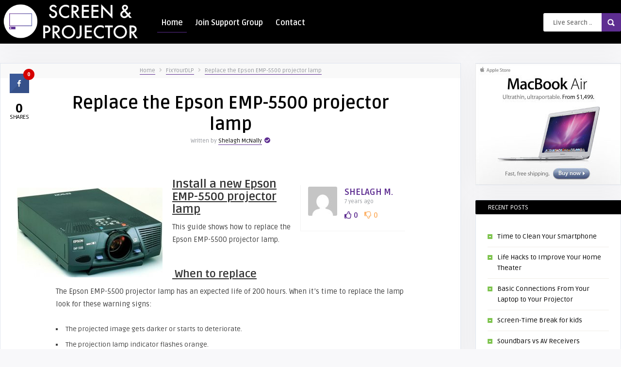

--- FILE ---
content_type: text/html; charset=UTF-8
request_url: https://www.screenandprojector.com/2018/12/07/epson-emp-5500-projector-lamp/
body_size: 21548
content:
<!DOCTYPE HTML>
<html lang="en-US">
<head>
    <!-- Meta Tags -->
    <meta http-equiv="Content-Type" content="text/html; charset=UTF-8" />

    <!-- Mobile Device Meta -->
    <meta name="viewport" content="width=device-width, initial-scale=1"> 

    <!-- Theme output -->
    <meta name='robots' content='index, follow, max-image-preview:large, max-snippet:-1, max-video-preview:-1' />

	<!-- This site is optimized with the Yoast SEO plugin v26.5 - https://yoast.com/wordpress/plugins/seo/ -->
	<title>Epson EMP-5500 projector lamp</title>
	<meta name="description" content="Install a new Epson EMP-5500 projector lamp" />
	<link rel="canonical" href="https://www.screenandprojector.com/2018/12/07/epson-emp-5500-projector-lamp/" />
	<meta property="og:locale" content="en_US" />
	<meta property="og:type" content="article" />
	<meta property="og:title" content="Epson EMP-5500 projector lamp" />
	<meta property="og:description" content="Install a new Epson EMP-5500 projector lamp" />
	<meta property="og:url" content="https://www.screenandprojector.com/2018/12/07/epson-emp-5500-projector-lamp/" />
	<meta property="og:site_name" content="Screen &amp; Projector" />
	<meta property="article:published_time" content="2018-12-08T06:07:00+00:00" />
	<meta property="og:image" content="http://www.fixyourdlp.com/uploads/Epson_EMP-5500-projector-300x185.jpg" />
	<meta name="author" content="Shelagh McNally" />
	<meta name="twitter:card" content="summary_large_image" />
	<meta name="twitter:label1" content="Written by" />
	<meta name="twitter:data1" content="Shelagh McNally" />
	<meta name="twitter:label2" content="Est. reading time" />
	<meta name="twitter:data2" content="3 minutes" />
	<script type="application/ld+json" class="yoast-schema-graph">{"@context":"https://schema.org","@graph":[{"@type":"WebPage","@id":"https://www.screenandprojector.com/2018/12/07/epson-emp-5500-projector-lamp/","url":"https://www.screenandprojector.com/2018/12/07/epson-emp-5500-projector-lamp/","name":"Epson EMP-5500 projector lamp","isPartOf":{"@id":"https://www.screenandprojector.com/#website"},"primaryImageOfPage":{"@id":"https://www.screenandprojector.com/2018/12/07/epson-emp-5500-projector-lamp/#primaryimage"},"image":{"@id":"https://www.screenandprojector.com/2018/12/07/epson-emp-5500-projector-lamp/#primaryimage"},"thumbnailUrl":"http://www.fixyourdlp.com/uploads/Epson_EMP-5500-projector-300x185.jpg","datePublished":"2018-12-08T06:07:00+00:00","author":{"@id":"https://www.screenandprojector.com/#/schema/person/dd75779258a65c73f3f97c4cc371567c"},"description":"Install a new Epson EMP-5500 projector lamp","breadcrumb":{"@id":"https://www.screenandprojector.com/2018/12/07/epson-emp-5500-projector-lamp/#breadcrumb"},"inLanguage":"en-US","potentialAction":[{"@type":"ReadAction","target":["https://www.screenandprojector.com/2018/12/07/epson-emp-5500-projector-lamp/"]}]},{"@type":"ImageObject","inLanguage":"en-US","@id":"https://www.screenandprojector.com/2018/12/07/epson-emp-5500-projector-lamp/#primaryimage","url":"http://www.fixyourdlp.com/uploads/Epson_EMP-5500-projector-300x185.jpg","contentUrl":"http://www.fixyourdlp.com/uploads/Epson_EMP-5500-projector-300x185.jpg"},{"@type":"BreadcrumbList","@id":"https://www.screenandprojector.com/2018/12/07/epson-emp-5500-projector-lamp/#breadcrumb","itemListElement":[{"@type":"ListItem","position":1,"name":"Home","item":"https://www.screenandprojector.com/"},{"@type":"ListItem","position":2,"name":"Big Thumbnails","item":"https://www.screenandprojector.com/big-thumbnails/"},{"@type":"ListItem","position":3,"name":"Replace the Epson EMP-5500 projector lamp"}]},{"@type":"WebSite","@id":"https://www.screenandprojector.com/#website","url":"https://www.screenandprojector.com/","name":"Screen &amp; Projector","description":"All screens &amp; projector tech considered.","potentialAction":[{"@type":"SearchAction","target":{"@type":"EntryPoint","urlTemplate":"https://www.screenandprojector.com/?s={search_term_string}"},"query-input":{"@type":"PropertyValueSpecification","valueRequired":true,"valueName":"search_term_string"}}],"inLanguage":"en-US"},{"@type":"Person","@id":"https://www.screenandprojector.com/#/schema/person/dd75779258a65c73f3f97c4cc371567c","name":"Shelagh McNally","image":{"@type":"ImageObject","inLanguage":"en-US","@id":"https://www.screenandprojector.com/#/schema/person/image/","url":"https://secure.gravatar.com/avatar/13ecebf97492042be007443fd1fd17c7bd8773072955c6b3c2d350cb152802d1?s=96&d=mm&r=g","contentUrl":"https://secure.gravatar.com/avatar/13ecebf97492042be007443fd1fd17c7bd8773072955c6b3c2d350cb152802d1?s=96&d=mm&r=g","caption":"Shelagh McNally"},"url":"https://www.screenandprojector.com/author/shelagh/"}]}</script>
	<!-- / Yoast SEO plugin. -->


<link rel='dns-prefetch' href='//fonts.googleapis.com' />
<link rel="alternate" type="application/rss+xml" title="Screen &amp; Projector &raquo; Feed" href="https://www.screenandprojector.com/feed/" />
<link rel="alternate" type="application/rss+xml" title="Screen &amp; Projector &raquo; Comments Feed" href="https://www.screenandprojector.com/comments/feed/" />
<link rel="alternate" type="application/rss+xml" title="Screen &amp; Projector &raquo; Replace the Epson EMP-5500 projector lamp Comments Feed" href="https://www.screenandprojector.com/2018/12/07/epson-emp-5500-projector-lamp/feed/" />
<link rel="alternate" title="oEmbed (JSON)" type="application/json+oembed" href="https://www.screenandprojector.com/wp-json/oembed/1.0/embed?url=https%3A%2F%2Fwww.screenandprojector.com%2F2018%2F12%2F07%2Fepson-emp-5500-projector-lamp%2F" />
<link rel="alternate" title="oEmbed (XML)" type="text/xml+oembed" href="https://www.screenandprojector.com/wp-json/oembed/1.0/embed?url=https%3A%2F%2Fwww.screenandprojector.com%2F2018%2F12%2F07%2Fepson-emp-5500-projector-lamp%2F&#038;format=xml" />
<style id='wp-img-auto-sizes-contain-inline-css' type='text/css'>
img:is([sizes=auto i],[sizes^="auto," i]){contain-intrinsic-size:3000px 1500px}
/*# sourceURL=wp-img-auto-sizes-contain-inline-css */
</style>
<link rel='stylesheet' id='taqyeem-style-css' href='https://www.screenandprojector.com/wp-content/plugins/anthemes-reviews/style.css?ver=6.9' type='text/css' media='all' />
<style id='wp-emoji-styles-inline-css' type='text/css'>

	img.wp-smiley, img.emoji {
		display: inline !important;
		border: none !important;
		box-shadow: none !important;
		height: 1em !important;
		width: 1em !important;
		margin: 0 0.07em !important;
		vertical-align: -0.1em !important;
		background: none !important;
		padding: 0 !important;
	}
/*# sourceURL=wp-emoji-styles-inline-css */
</style>
<style id='wp-block-library-inline-css' type='text/css'>
:root{--wp-block-synced-color:#7a00df;--wp-block-synced-color--rgb:122,0,223;--wp-bound-block-color:var(--wp-block-synced-color);--wp-editor-canvas-background:#ddd;--wp-admin-theme-color:#007cba;--wp-admin-theme-color--rgb:0,124,186;--wp-admin-theme-color-darker-10:#006ba1;--wp-admin-theme-color-darker-10--rgb:0,107,160.5;--wp-admin-theme-color-darker-20:#005a87;--wp-admin-theme-color-darker-20--rgb:0,90,135;--wp-admin-border-width-focus:2px}@media (min-resolution:192dpi){:root{--wp-admin-border-width-focus:1.5px}}.wp-element-button{cursor:pointer}:root .has-very-light-gray-background-color{background-color:#eee}:root .has-very-dark-gray-background-color{background-color:#313131}:root .has-very-light-gray-color{color:#eee}:root .has-very-dark-gray-color{color:#313131}:root .has-vivid-green-cyan-to-vivid-cyan-blue-gradient-background{background:linear-gradient(135deg,#00d084,#0693e3)}:root .has-purple-crush-gradient-background{background:linear-gradient(135deg,#34e2e4,#4721fb 50%,#ab1dfe)}:root .has-hazy-dawn-gradient-background{background:linear-gradient(135deg,#faaca8,#dad0ec)}:root .has-subdued-olive-gradient-background{background:linear-gradient(135deg,#fafae1,#67a671)}:root .has-atomic-cream-gradient-background{background:linear-gradient(135deg,#fdd79a,#004a59)}:root .has-nightshade-gradient-background{background:linear-gradient(135deg,#330968,#31cdcf)}:root .has-midnight-gradient-background{background:linear-gradient(135deg,#020381,#2874fc)}:root{--wp--preset--font-size--normal:16px;--wp--preset--font-size--huge:42px}.has-regular-font-size{font-size:1em}.has-larger-font-size{font-size:2.625em}.has-normal-font-size{font-size:var(--wp--preset--font-size--normal)}.has-huge-font-size{font-size:var(--wp--preset--font-size--huge)}.has-text-align-center{text-align:center}.has-text-align-left{text-align:left}.has-text-align-right{text-align:right}.has-fit-text{white-space:nowrap!important}#end-resizable-editor-section{display:none}.aligncenter{clear:both}.items-justified-left{justify-content:flex-start}.items-justified-center{justify-content:center}.items-justified-right{justify-content:flex-end}.items-justified-space-between{justify-content:space-between}.screen-reader-text{border:0;clip-path:inset(50%);height:1px;margin:-1px;overflow:hidden;padding:0;position:absolute;width:1px;word-wrap:normal!important}.screen-reader-text:focus{background-color:#ddd;clip-path:none;color:#444;display:block;font-size:1em;height:auto;left:5px;line-height:normal;padding:15px 23px 14px;text-decoration:none;top:5px;width:auto;z-index:100000}html :where(.has-border-color){border-style:solid}html :where([style*=border-top-color]){border-top-style:solid}html :where([style*=border-right-color]){border-right-style:solid}html :where([style*=border-bottom-color]){border-bottom-style:solid}html :where([style*=border-left-color]){border-left-style:solid}html :where([style*=border-width]){border-style:solid}html :where([style*=border-top-width]){border-top-style:solid}html :where([style*=border-right-width]){border-right-style:solid}html :where([style*=border-bottom-width]){border-bottom-style:solid}html :where([style*=border-left-width]){border-left-style:solid}html :where(img[class*=wp-image-]){height:auto;max-width:100%}:where(figure){margin:0 0 1em}html :where(.is-position-sticky){--wp-admin--admin-bar--position-offset:var(--wp-admin--admin-bar--height,0px)}@media screen and (max-width:600px){html :where(.is-position-sticky){--wp-admin--admin-bar--position-offset:0px}}

/*# sourceURL=wp-block-library-inline-css */
</style><style id='global-styles-inline-css' type='text/css'>
:root{--wp--preset--aspect-ratio--square: 1;--wp--preset--aspect-ratio--4-3: 4/3;--wp--preset--aspect-ratio--3-4: 3/4;--wp--preset--aspect-ratio--3-2: 3/2;--wp--preset--aspect-ratio--2-3: 2/3;--wp--preset--aspect-ratio--16-9: 16/9;--wp--preset--aspect-ratio--9-16: 9/16;--wp--preset--color--black: #000000;--wp--preset--color--cyan-bluish-gray: #abb8c3;--wp--preset--color--white: #ffffff;--wp--preset--color--pale-pink: #f78da7;--wp--preset--color--vivid-red: #cf2e2e;--wp--preset--color--luminous-vivid-orange: #ff6900;--wp--preset--color--luminous-vivid-amber: #fcb900;--wp--preset--color--light-green-cyan: #7bdcb5;--wp--preset--color--vivid-green-cyan: #00d084;--wp--preset--color--pale-cyan-blue: #8ed1fc;--wp--preset--color--vivid-cyan-blue: #0693e3;--wp--preset--color--vivid-purple: #9b51e0;--wp--preset--gradient--vivid-cyan-blue-to-vivid-purple: linear-gradient(135deg,rgb(6,147,227) 0%,rgb(155,81,224) 100%);--wp--preset--gradient--light-green-cyan-to-vivid-green-cyan: linear-gradient(135deg,rgb(122,220,180) 0%,rgb(0,208,130) 100%);--wp--preset--gradient--luminous-vivid-amber-to-luminous-vivid-orange: linear-gradient(135deg,rgb(252,185,0) 0%,rgb(255,105,0) 100%);--wp--preset--gradient--luminous-vivid-orange-to-vivid-red: linear-gradient(135deg,rgb(255,105,0) 0%,rgb(207,46,46) 100%);--wp--preset--gradient--very-light-gray-to-cyan-bluish-gray: linear-gradient(135deg,rgb(238,238,238) 0%,rgb(169,184,195) 100%);--wp--preset--gradient--cool-to-warm-spectrum: linear-gradient(135deg,rgb(74,234,220) 0%,rgb(151,120,209) 20%,rgb(207,42,186) 40%,rgb(238,44,130) 60%,rgb(251,105,98) 80%,rgb(254,248,76) 100%);--wp--preset--gradient--blush-light-purple: linear-gradient(135deg,rgb(255,206,236) 0%,rgb(152,150,240) 100%);--wp--preset--gradient--blush-bordeaux: linear-gradient(135deg,rgb(254,205,165) 0%,rgb(254,45,45) 50%,rgb(107,0,62) 100%);--wp--preset--gradient--luminous-dusk: linear-gradient(135deg,rgb(255,203,112) 0%,rgb(199,81,192) 50%,rgb(65,88,208) 100%);--wp--preset--gradient--pale-ocean: linear-gradient(135deg,rgb(255,245,203) 0%,rgb(182,227,212) 50%,rgb(51,167,181) 100%);--wp--preset--gradient--electric-grass: linear-gradient(135deg,rgb(202,248,128) 0%,rgb(113,206,126) 100%);--wp--preset--gradient--midnight: linear-gradient(135deg,rgb(2,3,129) 0%,rgb(40,116,252) 100%);--wp--preset--font-size--small: 13px;--wp--preset--font-size--medium: 20px;--wp--preset--font-size--large: 36px;--wp--preset--font-size--x-large: 42px;--wp--preset--spacing--20: 0.44rem;--wp--preset--spacing--30: 0.67rem;--wp--preset--spacing--40: 1rem;--wp--preset--spacing--50: 1.5rem;--wp--preset--spacing--60: 2.25rem;--wp--preset--spacing--70: 3.38rem;--wp--preset--spacing--80: 5.06rem;--wp--preset--shadow--natural: 6px 6px 9px rgba(0, 0, 0, 0.2);--wp--preset--shadow--deep: 12px 12px 50px rgba(0, 0, 0, 0.4);--wp--preset--shadow--sharp: 6px 6px 0px rgba(0, 0, 0, 0.2);--wp--preset--shadow--outlined: 6px 6px 0px -3px rgb(255, 255, 255), 6px 6px rgb(0, 0, 0);--wp--preset--shadow--crisp: 6px 6px 0px rgb(0, 0, 0);}:where(.is-layout-flex){gap: 0.5em;}:where(.is-layout-grid){gap: 0.5em;}body .is-layout-flex{display: flex;}.is-layout-flex{flex-wrap: wrap;align-items: center;}.is-layout-flex > :is(*, div){margin: 0;}body .is-layout-grid{display: grid;}.is-layout-grid > :is(*, div){margin: 0;}:where(.wp-block-columns.is-layout-flex){gap: 2em;}:where(.wp-block-columns.is-layout-grid){gap: 2em;}:where(.wp-block-post-template.is-layout-flex){gap: 1.25em;}:where(.wp-block-post-template.is-layout-grid){gap: 1.25em;}.has-black-color{color: var(--wp--preset--color--black) !important;}.has-cyan-bluish-gray-color{color: var(--wp--preset--color--cyan-bluish-gray) !important;}.has-white-color{color: var(--wp--preset--color--white) !important;}.has-pale-pink-color{color: var(--wp--preset--color--pale-pink) !important;}.has-vivid-red-color{color: var(--wp--preset--color--vivid-red) !important;}.has-luminous-vivid-orange-color{color: var(--wp--preset--color--luminous-vivid-orange) !important;}.has-luminous-vivid-amber-color{color: var(--wp--preset--color--luminous-vivid-amber) !important;}.has-light-green-cyan-color{color: var(--wp--preset--color--light-green-cyan) !important;}.has-vivid-green-cyan-color{color: var(--wp--preset--color--vivid-green-cyan) !important;}.has-pale-cyan-blue-color{color: var(--wp--preset--color--pale-cyan-blue) !important;}.has-vivid-cyan-blue-color{color: var(--wp--preset--color--vivid-cyan-blue) !important;}.has-vivid-purple-color{color: var(--wp--preset--color--vivid-purple) !important;}.has-black-background-color{background-color: var(--wp--preset--color--black) !important;}.has-cyan-bluish-gray-background-color{background-color: var(--wp--preset--color--cyan-bluish-gray) !important;}.has-white-background-color{background-color: var(--wp--preset--color--white) !important;}.has-pale-pink-background-color{background-color: var(--wp--preset--color--pale-pink) !important;}.has-vivid-red-background-color{background-color: var(--wp--preset--color--vivid-red) !important;}.has-luminous-vivid-orange-background-color{background-color: var(--wp--preset--color--luminous-vivid-orange) !important;}.has-luminous-vivid-amber-background-color{background-color: var(--wp--preset--color--luminous-vivid-amber) !important;}.has-light-green-cyan-background-color{background-color: var(--wp--preset--color--light-green-cyan) !important;}.has-vivid-green-cyan-background-color{background-color: var(--wp--preset--color--vivid-green-cyan) !important;}.has-pale-cyan-blue-background-color{background-color: var(--wp--preset--color--pale-cyan-blue) !important;}.has-vivid-cyan-blue-background-color{background-color: var(--wp--preset--color--vivid-cyan-blue) !important;}.has-vivid-purple-background-color{background-color: var(--wp--preset--color--vivid-purple) !important;}.has-black-border-color{border-color: var(--wp--preset--color--black) !important;}.has-cyan-bluish-gray-border-color{border-color: var(--wp--preset--color--cyan-bluish-gray) !important;}.has-white-border-color{border-color: var(--wp--preset--color--white) !important;}.has-pale-pink-border-color{border-color: var(--wp--preset--color--pale-pink) !important;}.has-vivid-red-border-color{border-color: var(--wp--preset--color--vivid-red) !important;}.has-luminous-vivid-orange-border-color{border-color: var(--wp--preset--color--luminous-vivid-orange) !important;}.has-luminous-vivid-amber-border-color{border-color: var(--wp--preset--color--luminous-vivid-amber) !important;}.has-light-green-cyan-border-color{border-color: var(--wp--preset--color--light-green-cyan) !important;}.has-vivid-green-cyan-border-color{border-color: var(--wp--preset--color--vivid-green-cyan) !important;}.has-pale-cyan-blue-border-color{border-color: var(--wp--preset--color--pale-cyan-blue) !important;}.has-vivid-cyan-blue-border-color{border-color: var(--wp--preset--color--vivid-cyan-blue) !important;}.has-vivid-purple-border-color{border-color: var(--wp--preset--color--vivid-purple) !important;}.has-vivid-cyan-blue-to-vivid-purple-gradient-background{background: var(--wp--preset--gradient--vivid-cyan-blue-to-vivid-purple) !important;}.has-light-green-cyan-to-vivid-green-cyan-gradient-background{background: var(--wp--preset--gradient--light-green-cyan-to-vivid-green-cyan) !important;}.has-luminous-vivid-amber-to-luminous-vivid-orange-gradient-background{background: var(--wp--preset--gradient--luminous-vivid-amber-to-luminous-vivid-orange) !important;}.has-luminous-vivid-orange-to-vivid-red-gradient-background{background: var(--wp--preset--gradient--luminous-vivid-orange-to-vivid-red) !important;}.has-very-light-gray-to-cyan-bluish-gray-gradient-background{background: var(--wp--preset--gradient--very-light-gray-to-cyan-bluish-gray) !important;}.has-cool-to-warm-spectrum-gradient-background{background: var(--wp--preset--gradient--cool-to-warm-spectrum) !important;}.has-blush-light-purple-gradient-background{background: var(--wp--preset--gradient--blush-light-purple) !important;}.has-blush-bordeaux-gradient-background{background: var(--wp--preset--gradient--blush-bordeaux) !important;}.has-luminous-dusk-gradient-background{background: var(--wp--preset--gradient--luminous-dusk) !important;}.has-pale-ocean-gradient-background{background: var(--wp--preset--gradient--pale-ocean) !important;}.has-electric-grass-gradient-background{background: var(--wp--preset--gradient--electric-grass) !important;}.has-midnight-gradient-background{background: var(--wp--preset--gradient--midnight) !important;}.has-small-font-size{font-size: var(--wp--preset--font-size--small) !important;}.has-medium-font-size{font-size: var(--wp--preset--font-size--medium) !important;}.has-large-font-size{font-size: var(--wp--preset--font-size--large) !important;}.has-x-large-font-size{font-size: var(--wp--preset--font-size--x-large) !important;}
/*# sourceURL=global-styles-inline-css */
</style>

<style id='classic-theme-styles-inline-css' type='text/css'>
/*! This file is auto-generated */
.wp-block-button__link{color:#fff;background-color:#32373c;border-radius:9999px;box-shadow:none;text-decoration:none;padding:calc(.667em + 2px) calc(1.333em + 2px);font-size:1.125em}.wp-block-file__button{background:#32373c;color:#fff;text-decoration:none}
/*# sourceURL=/wp-includes/css/classic-themes.min.css */
</style>
<link rel='stylesheet' id='ap-front-styles-css' href='https://www.screenandprojector.com/wp-content/plugins/accesspress-anonymous-post/css/frontend-style.css?ver=2.8.2' type='text/css' media='all' />
<link rel='stylesheet' id='anthemes_shortcode_styles-css' href='https://www.screenandprojector.com/wp-content/plugins/anthemes-shortcodes/includes/css/anthemes-shortcodes.css?ver=6.9' type='text/css' media='all' />
<link rel='stylesheet' id='contact-form-7-css' href='https://www.screenandprojector.com/wp-content/plugins/contact-form-7/includes/css/styles.css?ver=6.1.4' type='text/css' media='all' />
<link rel='stylesheet' id='cresta-social-crestafont-css' href='https://www.screenandprojector.com/wp-content/plugins/cresta-social-share-counter/css/csscfont.min.css?ver=2.9.9.6' type='text/css' media='all' />
<link rel='stylesheet' id='cresta-social-wp-style-css' href='https://www.screenandprojector.com/wp-content/plugins/cresta-social-share-counter/css/cresta-wp-css.min.css?ver=2.9.9.6' type='text/css' media='all' />
<link rel='stylesheet' id='cresta-social-googlefonts-css' href='//fonts.googleapis.com/css?family=Noto+Sans:400,700&#038;display=swap' type='text/css' media='all' />
<link rel='stylesheet' id='dashicons-css' href='https://www.screenandprojector.com/wp-includes/css/dashicons.min.css?ver=6.9' type='text/css' media='all' />
<link rel='stylesheet' id='thumbs_rating_styles-css' href='https://www.screenandprojector.com/wp-content/plugins/thumbs-rating/css/style.css?ver=1.0.0' type='text/css' media='all' />
<link rel='stylesheet' id='multicote-wp-style-css' href='https://www.screenandprojector.com/wp-content/themes/multicote-wp/style.css?ver=2.1' type='text/css' media='all' />
<link rel='stylesheet' id='multicote-wp-default-css' href='https://www.screenandprojector.com/wp-content/themes/multicote-wp/css/colors/default.css?ver=2.0' type='text/css' media='all' />
<link rel='stylesheet' id='multicote-wp-responsive-css' href='https://www.screenandprojector.com/wp-content/themes/multicote-wp/css/responsive.css?ver=2.0' type='text/css' media='all' />
<link rel='stylesheet' id='multicote-wp-font-awesome-css' href='https://www.screenandprojector.com/wp-content/themes/multicote-wp/css/fontawesome-free-5.6.3-web/css/all.min.css?ver=5.6.3' type='text/css' media='all' />
<link rel='stylesheet' id='icofont-css' href='https://www.screenandprojector.com/wp-content/themes/multicote-wp/css/icofont/icofont.min.css?ver=1.0.1' type='text/css' media='all' />
<link rel='stylesheet' id='jquery-owl-carousel-css' href='https://www.screenandprojector.com/wp-content/themes/multicote-wp/owl-carousel/owl.carousel.css?ver=2.0.0' type='text/css' media='all' />
<link rel='stylesheet' id='jquery-fancybox-css' href='https://www.screenandprojector.com/wp-content/themes/multicote-wp/fancybox/jquery.fancybox-1.3.4.css?ver=1.34' type='text/css' media='all' />
<link rel='stylesheet' id='multicote_wp_fonts-css' href='//fonts.googleapis.com/css?family=Ruda%3A400%2C700%7CBaloo+Bhaina&#038;ver=1.0.0' type='text/css' media='all' />
<link rel='stylesheet' id='wp-pagenavi-css' href='https://www.screenandprojector.com/wp-content/plugins/wp-pagenavi/pagenavi-css.css?ver=2.70' type='text/css' media='all' />
<script type="text/javascript" src="https://www.screenandprojector.com/wp-includes/js/jquery/jquery.min.js?ver=3.7.1" id="jquery-core-js"></script>
<script type="text/javascript" src="https://www.screenandprojector.com/wp-includes/js/jquery/jquery-migrate.min.js?ver=3.4.1" id="jquery-migrate-js"></script>
<script type="text/javascript" src="https://www.screenandprojector.com/wp-content/plugins/anthemes-reviews/js/tie.js?ver=6.9" id="taqyeem-main-js"></script>
<script type="text/javascript" id="rmp_menu_scripts-js-extra">
/* <![CDATA[ */
var rmp_menu = {"ajaxURL":"https://www.screenandprojector.com/wp-admin/admin-ajax.php","wp_nonce":"cd7ca6d265","menu":[]};
//# sourceURL=rmp_menu_scripts-js-extra
/* ]]> */
</script>
<script type="text/javascript" src="https://www.screenandprojector.com/wp-content/plugins/responsive-menu/v4.0.0/assets/js/rmp-menu.js?ver=4.6.0" id="rmp_menu_scripts-js"></script>
<script type="text/javascript" id="thumbs_rating_scripts-js-extra">
/* <![CDATA[ */
var thumbs_rating_ajax = {"ajax_url":"https://www.screenandprojector.com/wp-admin/admin-ajax.php","nonce":"3bd2f4e706"};
//# sourceURL=thumbs_rating_scripts-js-extra
/* ]]> */
</script>
<script type="text/javascript" src="https://www.screenandprojector.com/wp-content/plugins/thumbs-rating/js/general.js?ver=4.0.1" id="thumbs_rating_scripts-js"></script>
<link rel="https://api.w.org/" href="https://www.screenandprojector.com/wp-json/" /><link rel="alternate" title="JSON" type="application/json" href="https://www.screenandprojector.com/wp-json/wp/v2/posts/30168" /><link rel="EditURI" type="application/rsd+xml" title="RSD" href="https://www.screenandprojector.com/xmlrpc.php?rsd" />
<meta name="generator" content="WordPress 6.9" />
<link rel='shortlink' href='https://www.screenandprojector.com/?p=30168' />
<script type='text/javascript'>
/* <![CDATA[ */
var taqyeem = {"ajaxurl":"https://www.screenandprojector.com/wp-admin/admin-ajax.php" , "your_rating":"Your Rating:"};
/* ]]> */
</script>
<style type="text/css" media="screen"> 

</style> 
<style id='cresta-social-share-counter-inline-css'>.cresta-share-icon .sbutton {font-family: 'Noto Sans', sans-serif;}
			@media (max-width : 640px) {
				#crestashareicon {
					display:none !important;
				}
			}
		#crestashareicon {position:fixed; top:20%; left:20px; float:left;z-index:99;}

		#crestashareicon .sbutton {clear:both;display:none;}
		#crestashareicon .sbutton { float:left;}#crestashareiconincontent {float: right;}</style>    <style type="text/css">header, .sticky, .jquerycssmenu ul li ul { background-color: #000000 !important; }footer { background: url(https://www.screenandprojector.com/wp-content/themes/multicote-wp/images/bg.png) !important; }.p-first-letter p a  { color: #5e2e91 !important;}.jquerycssmenu ul li a  { color: #FFFFFF !important;}a:hover, .popular-words span, .top-social li a, .blog-ex1 .an-read-more a:hover, .review-box-nr i, .review-box-nr, .blog-ex2 .an-read-more a:hover, ul.aut-meta li.name a, div.p-first-letter p:first-child:first-letter, div.feed-info i, .article_list li .an-display-author a, .widget_anthemes_categories li, div.tagcloud span, .widget_archive li, .widget_meta li, #mcTagMap .tagindex h4, #sc_mcTagMap .tagindex h4, ul.aut-meta li.name, ul.product_list_widget li ins, .archive-header h3 strong, .jquerycssmenu ul.carousel-categories li i, .blog-ex1 .an-home-title i, .blog-ex2 .an-home-title i, ul.masonry_list .an-widget-title i, .entry-top i, ul.article_list .an-widget-title i, .jquerycssmenu ul.carousel-categories li:hover a { color: #5e2e91 !important;}.bar-header, .popular-words strong, .searchform2 .buttonicon, .featured-articles .article-category, .blog-ex1 .article-category, .blog-ex2 .article-category, ul.masonry_list .article-category, a.author-nrposts, .related-articles .article-category, .entry-btn, .my-paginated-posts span, .newsletter-form input.newsletter-btn, ul.article_list .article-category, #contactform .sendemail, .social-section, #back-top span, .wp-pagenavi span.current, .wp-pagenavi a:hover, a.add_to_cart_button:hover, .woocommerce span.onsale, ul.meta-icons-home li.sticky-lm, .sticky-lm .tooltiptext, #waveHorizontal1, #waveHorizontal2, #waveHorizontal3 { background-color: #5e2e91 !important;}#mcTagMap .tagindex h4, #sc_mcTagMap .tagindex h4, ul.products li:hover img { border-bottom: 5px solid #5e2e91 !important;}.jquerycssmenu ul li.current-home > a, .featured-articles .title-box span a, .blog-ex1 .an-read-more a, .blog-ex1 .an-home-title span a, .blog-ex2 .an-read-more a, .blog-ex2 .an-home-title span a, ul.masonry_list .an-widget-title span a, .related-articles .title-box span a, .single-breadcrumbs li a, .entry-top span a, div.feed-info strong, ul.article_list .an-widget-title span a, .copyright a  { border-bottom: 1px solid #5e2e91 !important;}.menu-categories .jquerycssmenu ul li ul { border-top: 3px solid #5e2e91 !important;}footer { border-top: 5px solid #5e2e91 !important;}.prev-articles { border-top: dashed 5px #5e2e91 !important;}.featured-articles .article-category i, .blog-ex1 .article-category i, .blog-ex2 .article-category i, ul.masonry_list .article-category i, .related-articles .article-category i, ul.article_list .article-category i   { border-color: #5e2e91 transparent #5e2e91 #5e2e91 !important;}.sticky-lm .tooltiptext::after { border-color: transparent transparent #5e2e91 !important;}#infinite-articles .sticky .ex2-content, #infinite-articles .sticky .ex1-content, ul#infinite-articles li.sticky { border-bottom: dashed 5px #5e2e91 !important;}.featured-title, .related-title, .single-content h3.title, .my-paginated-posts p a, .sidebar .widget h3.title, .sidebar-middle .widget h3.title, #wp-calendar tbody td#today, .comments h3.comment-reply-title, #commentform #sendemail, form.wpcf7-form input.wpcf7-submit, footer .widget h3.title  { background-color: #000000 !important; }.single-content h3.title i, .sidebar .widget h3.title i, .sidebar-middle .widget h3.title i, .comments h3.comment-reply-title i, footer .widget h3.title i { border-color: #000000 transparent #000000 #000000 !important;}.thumbs-rating-container .thumbs-rating-up    { color: #5e2e91 !important; }.thumbs-rating-container .thumbs-rating-down    { color: #fcb167 !important; }html body  { background-color: #f8f8fa !important; }</style>
    <style type="text/css">.recentcomments a{display:inline !important;padding:0 !important;margin:0 !important;}</style><link rel="icon" href="https://www.screenandprojector.com/wp-content/uploads/2019/12/cropped-sp-logo-white-32x32.png" sizes="32x32" />
<link rel="icon" href="https://www.screenandprojector.com/wp-content/uploads/2019/12/cropped-sp-logo-white-192x192.png" sizes="192x192" />
<link rel="apple-touch-icon" href="https://www.screenandprojector.com/wp-content/uploads/2019/12/cropped-sp-logo-white-180x180.png" />
<meta name="msapplication-TileImage" content="https://www.screenandprojector.com/wp-content/uploads/2019/12/cropped-sp-logo-white-270x270.png" />
 

</head>
<body class="wp-singular post-template-default single single-post postid-30168 single-format-standard wp-theme-multicote-wp">

<!-- Begin Header -->
<header> 

    
        <div class="main-header">
            <div class="sticky-on">
                <a href="https://www.screenandprojector.com/"><img class="logo" src="https://www.screenandprojector.com/wp-content/uploads/2019/12/sp-long-logo-white-1.png" alt="Screen &amp; Projector" /></a>

                <!-- Navigation Menu -->
                                    <nav id="myjquerymenu" class="jquerycssmenu">
                        <ul><li id="menu-item-795" class="current-home menu-item menu-item-type-post_type menu-item-object-page menu-item-home menu-item-795"><a href="https://www.screenandprojector.com/">Home</a></li>
<li id="menu-item-1007" class="menu-item menu-item-type-custom menu-item-object-custom menu-item-1007"><a href="https://www.facebook.com/groups/screenandprojector/">Join Support Group</a></li>
<li id="menu-item-1005" class="menu-item menu-item-type-post_type menu-item-object-page menu-item-1005"><a href="https://www.screenandprojector.com/contact/">Contact</a></li>
</ul>                    </nav><!-- end #myjquerymenu -->
                
                <!-- search form get_search_form(); -->
                <form class="searchform2" method="get" action="https://www.screenandprojector.com/">
    <input placeholder="Live Search ..." type="text" name="s" id="search-form-697eb06727c87" class="search-field" />
    <input type="submit" value="Search" class="buttonicon" />
</form><div class="clear"></div>            </div>
            <div class="clear"></div>
        </div><!-- end .main-header -->
        
        </header><!-- end #header -->   

<!-- Begin Content -->
<div class="wrap-fullwidth">
    <div class="single-content">

                <ul class="single-breadcrumbs">
            <li><a href="https://www.screenandprojector.com/">Home</a> <i class="fas fa-angle-right"></i></li>
            <li><a href="https://www.screenandprojector.com/category/fixyourdlp/" class="tiptipBlog" title="View all posts in FixYourDLP" >FixYourDLP</a>  <i class="fas fa-angle-right"></i></li>
            <li><a href="https://www.screenandprojector.com/2018/12/07/epson-emp-5500-projector-lamp/">Replace the Epson EMP-5500 projector lamp</a></li>
        </ul>
        <div class="clear"></div>
        <!-- end .single-box -->



                <div class="entry-top">
            <h1 class="article-title entry-title">Replace the Epson EMP-5500 projector lamp</h1> 
            <span>Written by <a href="https://www.screenandprojector.com/author/shelagh/" title="Posts by Shelagh McNally" rel="author">Shelagh McNally</a></span> <i class="fas fa-check-circle"></i>
        </div><div class="clear"></div>
        

        <article>
                                    <div class="post post-30168 type-post status-publish format-standard hentry category-fixyourdlp category-front-projection-lamp-replacement" id="post-30168">

            <div class="media-single-content">
                             

                
                
                
                
             
            </div><!-- end .media-single-content -->

                    <div class="entry">
                        <!-- entry content -->
                                                    <div class="author-right-meta">
                                <div class="aut-img">
                                    <a href="https://www.screenandprojector.com/author/shelagh/"><img alt='' src='https://secure.gravatar.com/avatar/13ecebf97492042be007443fd1fd17c7bd8773072955c6b3c2d350cb152802d1?s=60&#038;d=mm&#038;r=g' srcset='https://secure.gravatar.com/avatar/13ecebf97492042be007443fd1fd17c7bd8773072955c6b3c2d350cb152802d1?s=120&#038;d=mm&#038;r=g 2x' class='avatar avatar-60 photo' height='60' width='60' decoding='async'/></a>
                                </div>
                                <ul class="aut-meta">
                                    <li class="name"><div class="vcard author"><span class="fn">Shelagh&nbsp;M.</span></div></li>
                                    <li class="time updated">7 years ago</li>
                                    <li class="like sleft"><div  class="thumbs-rating-container" id="thumbs-rating-0" data-content-id="0"><span class="thumbs-rating-up" onclick="thumbs_rating_vote(0, 1);"><i class="far fa-thumbs-up"></i> 0</span> <span class="thumbs-rating-down" onclick="thumbs_rating_vote(0, 2);"><i class="far fa-thumbs-down"></i> 0</span><span class="thumbs-rating-already-voted" data-text="You already voted!"></span></div></li>
                                    <div class="clear"></div>
                                </ul>    
                            </div><!-- end .author-right-media -->
                                                <div class="p-first-letter">
                            <h2><img fetchpriority="high" decoding="async" class="alignleft size-medium wp-image-30169" src="http://www.fixyourdlp.com/uploads/Epson_EMP-5500-projector-300x185.jpg" alt="Epson_EMP-5500 projector" width="300" height="185" /> Install a new <strong>Epson EMP-5500 projector</strong> lamp</h2>
<p>This guide shows how to replace the Epson EMP-5500 projector lamp.</p>
<h3> When to replace</h3>
<p>The Epson EMP-5500 projector lamp has an expected life of 200 hours. When it&#8217;s time to replace the lamp look for these warning signs:</p>
<ul>
<li>The projected image gets darker or starts to deteriorate.</li>
<li>The projection lamp indicator flashes orange.</li>
<li>The message &#8220;LAMP REPLACE&#8221; appears on the screen</li>
</ul>
<h3>Finding the correct lamp</h3>
<p>Protect your investment and buy a genuine <strong>Epson EMP-5500 projector lamp. </strong>You will need the <a href="http://www.discount-merchant.com/epson-elplp06-replacement-projector-lamp-with-housing-by-osram.html#.XEFhYfx7lmA">Epson ELPLP06 replacement projector lamp</a>.<br />
You can find plenty of bargain generic lamps sold over the Internet. But Buyer Beware! These lamps <a href="http://www.fixyourdlp.com/2012/04/27/2011/11/21/protect-yourself-against-counterfeits/" target="_blank" rel="noopener noreferrer">can damage the sensitive and expensive mechanisms</a> in your EMP-5500 projector.   They are also more prone to explosions due to the inferior materials and have a shorter life.<br />
Even more troubling are the <a href="http://www.fixyourdlp.com/2012/05/25/consumer-alert-dangers-counterfeit_projector_lamps/" target="_blank" rel="noopener noreferrer">toxic, carcinogenic materials</a> you are exposed to after installing one of these generic lamps. Installing a knock-off lamp will also void the guarantee on your EMP-5500 projector leaving you unprotected should anything happen after installation. Avoid hassles and buy <a href="http://www.discount-merchant.com/p-384-benq-5jj2d05001-lamp-replacement.aspx" target="_blank" rel="noopener noreferrer">authentic</a>. Look for the <a href="http://www.fixyourdlp.com/2012/10/24/look-for-the-seal-of-approval-when-buying-projector-lamps/" target="_blank" rel="noopener noreferrer">seal of approval</a> and buy from an <a href="http://www.discount-merchant.com/" target="_blank" rel="noopener noreferrer">authentic manufacturer</a>. Learn <a href="http://www.fixyourdlp.com/2011/12/02/7-tips-for-spotting-counterfeits/" target="_blank" rel="noopener noreferrer">how to protect yourself</a> from counterfeit manufacturers.</p>
<h3>Find this lamp sold on Amazon by these authorized dealers:</h3>
<p><strong>Find this lamp on Amazon from the following authorized dealers:</strong></p>
<ul>
<li style="list-style-type: none;">
<ul>
<li><a href="https://www.amazon.com/gp/product/B00C74VRSQ/ref=as_li_tl?ie=UTF8&amp;camp=1789&amp;creative=9325&amp;creativeASIN=B00C74VRSQ&amp;linkCode=as2&amp;tag=fixyourdlp07-20&amp;linkId=160dbf7020596ddd6ba4fccb6e8ad071" target="_blank" rel="noopener noreferrer">Epson ELP-LP69 Projector Assembly with High Quality Osram Bulb Inside</a><img decoding="async" style="border: none !important; margin: 0px !important;" src="//ir-na.amazon-adsystem.com/e/ir?t=fixyourdlp07-20&amp;l=am2&amp;o=1&amp;a=B00C74VRSQ" alt="" width="1" height="1" border="0" /></li>
<li><a href="https://www.amazon.com/gp/product/B007G59M2O/ref=as_li_tl?ie=UTF8&amp;camp=1789&amp;creative=9325&amp;creativeASIN=B007G59M2O&amp;linkCode=as2&amp;tag=fixyourdlp07-20&amp;linkId=e16e66b95e70dcf30771d97a80a9fb50" target="_blank" rel="noopener noreferrer">Epson Lamp Assy V13H010L69</a><img loading="lazy" decoding="async" style="border: none !important; margin: 0px !important;" src="//ir-na.amazon-adsystem.com/e/ir?t=fixyourdlp07-20&amp;l=am2&amp;o=1&amp;a=B007G59M2O" alt="" width="1" height="1" border="0" /></li>
</ul>
</li>
</ul>
<p><iframe loading="lazy" style="width: 120px; height: 240px;" src="//ws-na.amazon-adsystem.com/widgets/q?ServiceVersion=20070822&amp;OneJS=1&amp;Operation=GetAdHtml&amp;MarketPlace=US&amp;source=ac&amp;ref=qf_sp_asin_til&amp;ad_type=product_link&amp;tracking_id=fixyourdlp07-20&amp;marketplace=amazon&amp;region=US&amp;placement=B00C74VRSQ&amp;asins=B00C74VRSQ&amp;linkId=734e33dad98c3cfbaf2f3e8e3c3781ca&amp;show_border=false&amp;link_opens_in_new_window=true&amp;price_color=333333&amp;title_color=0066c0&amp;bg_color=ffffff" width="0" height="0" frameborder="0" marginwidth="0" marginheight="0" scrolling="no" data-mce-fragment="1">&lt;br /&gt;</iframe></p>
<h3>Installing a new lamp</h3>
<p><strong>Pre-installation preparation:</strong><br />
1. Turn off the projector power and wait for the cool-down period which is about two minutes. Disconnect the power cord after the two minutes is over.<br />
2. Wait at least 30 minutes to one hour for the <strong>Epson EMP-5500 </strong> projector to cool internally before opening it up. It should be cool to the touch.<br />
<strong>NOTE:</strong> <em>Do not operate the projectors while the lamp is removed as this may result in malfunctions, fire hazard and other accidents</em>.<br />
<strong> To install:</strong><br />
<img loading="lazy" decoding="async" class="size-medium wp-image-30170 aligncenter" src="http://www.fixyourdlp.com/uploads/Epson_EMP-5500_projector_lamp_ELPLP06_lamp_cover-233x300.png" alt="Epson_EMP-5500_projector_lamp_ELPLP06_lamp_cover" width="233" height="300" /></p>
<div>Use a screwdriver, coin, or similar object to loosen one retaining screw on the lamp cover. When the screw is loose, lift off the lamp cover. (You cannot remove this screw from the cover.)</div>
<p><img loading="lazy" decoding="async" class="size-medium wp-image-30171 aligncenter" src="http://www.fixyourdlp.com/uploads/Epson_EMP-5500_projector_lamp_ELPLP06_remove-226x300.png" alt="" width="226" height="300" /></p>
<div>Use a screwdriver, coin, or similar object to loosen two screws holding the lamp in position. (You cannot remove these screws.) Lift up the handle and pull out the <a href="http://www.discount-merchant.com/epson-elplp06-replacement-projector-lamp-with-housing-by-osram.html#.XEFhYfx7lmA">Epson ELPLP06 projector lamp</a></div>
<p><strong>NOTE: </strong>The <a href="http://www.discount-merchant.com/epson-elplp06-replacement-projector-lamp-with-housing-by-osram.html#.XEFhYfx7lmA">Epson ELPLP06 </a> lamp contains mercury and should not be thrown into regular garbage. <a href="http://www.recycleyourlamp.org/" target="_blank" rel="noopener noreferrer">Recycle your used lamps! </a></p>
<div>Gently insert the new lamp by lowering it into position. Make sure it is inserted securely.</div>
<div>Tighten the screws you loosened. Replace the lamp cover and tighten the cover screw.</div>
<div>(Make sure the lamp cover is securely fastened. The projector will not run if the lamp cover is open.)</div>
<p>The lamps timer be automatically be reset to zero.</p>
<h3>Extend lamp life</h3>
<p>Extend the life of the newly installed <a href="http://www.discount-merchant.com/epson-elplp06-replacement-projector-lamp-with-housing-by-osram.html#.XEFhYfx7lmA">Epson ELPLP06</a> with the following tips:</p>
<ul>
<li>Keep your air filters clean to avoid overheating the projector.</li>
<li>Turn off the <strong>Epson Epson EMP-5500</strong> projector and let it stand for at least one hour ever 24 hours. An average use of four to five hours per day will ensure longer lamp life.</li>
<li>Make sure there is enough airflow around the projector particularly if it’s been permanently mounted.</li>
<li>Learn more with <a href="http://www.fixyourdlp.com/2012/07/27/top-tips-for-extending-projector-lamp-life/" target="_blank" rel="noopener noreferrer">Top tips for extending DLP projector lamp life.</a></li>
</ul>
<!--www.crestaproject.com Social Button in Content Start--><div id="crestashareiconincontent" class="cresta-share-icon first_style"><div class="sbutton crestaShadow facebook-cresta-share" id="facebook-cresta-c"><a rel="nofollow" href="https://www.facebook.com/sharer.php?u=https%3A%2F%2Fwww.screenandprojector.com%2F2018%2F12%2F07%2Fepson-emp-5500-projector-lamp%2F&amp;t=Replace+the+Epson+EMP-5500+projector+lamp" title="Share on Facebook" onclick="window.open(this.href,'targetWindow','toolbars=0,location=0,status=0,menubar=0,scrollbars=1,resizable=1,width=640,height=320,left=200,top=200');return false;"><i class="cs c-icon-cresta-facebook"></i></a></div><div style="clear: both;"></div></div><div style="clear: both;"></div><!--www.crestaproject.com Social Button in Content End-->                        </div><!-- end .p-first-letter -->
                                                <div class="clear"></div>

                        <!-- tags -->
                        
                        <!-- categories -->
                                                    <div class="ct-size"><div class="entry-btn">Article Categories:</div> <a href="https://www.screenandprojector.com/category/fixyourdlp/" rel="category tag">FixYourDLP</a> &middot; <a href="https://www.screenandprojector.com/category/fixyourdlp/front-projection-lamp-replacement/" rel="category tag">Projector Lamp Replacement Guides</a></div><div class="clear"></div>
                        
                        <div class="clear"></div>                        
                    </div><!-- end .entry -->
                    <div class="clear"></div> 
            </div><!-- end #post -->
                    </article><!-- end article -->



        <!-- Related Articles -->
        <div class="single-related">
          <!-- Begin related articles on slide -->
          <div class="related-articles">

            <div class="related-title">
                <h3>Related Articles</h3>
                <div class="slide-nav">
                  <span id="slider-prev3"></span>
                  <span id="slider-next3"></span>
                </div><!-- end .slide-nav -->          
            </div><!-- end .related-title -->
            
            <ul class="related-articles-slider">
                

                <li class="post-slide post-27298 post type-post status-publish format-standard hentry category-educational-articles category-fixyourdlp" id="post-27298">
                        <div class="article-category"><i></i> <a href="https://www.screenandprojector.com/category/fixyourdlp/educational-articles/" class="tiptipBlog" title="View all posts in Articles" >Articles</a>                         </div><!-- end .article-category -->                
                     
                        <a href="https://www.screenandprojector.com/2019/11/23/black-friday-cyber-monday/"><img src="https://www.screenandprojector.com/wp-content/themes/multicote-wp/images/no-img.png" alt="article image" /></a> 
                     


                    <div class="title-box">
                        <span><a href="https://www.screenandprojector.com/author/shelagh/" title="Posts by Shelagh McNally" rel="author">Shelagh McNally</a></span>
                                              
                        <div class="clear"></div>
                        <h2><a href="https://www.screenandprojector.com/2019/11/23/black-friday-cyber-monday/">Avoid Black Friday pressure and check out Cyber Monday</a></h2>
                    </div>

                </li><!-- end .post-slide --> 
                  

                <li class="post-slide post-30491 post type-post status-publish format-standard hentry category-fixyourdlp" id="post-30491">
                        <div class="article-category"><i></i> <a href="https://www.screenandprojector.com/category/fixyourdlp/" class="tiptipBlog" title="View all posts in FixYourDLP" >FixYourDLP</a>                         </div><!-- end .article-category -->                
                     
                        <a href="https://www.screenandprojector.com/2019/10/21/replacing-the-hitachi-cp-x4014wn-projector-lamp/"><img src="https://www.screenandprojector.com/wp-content/themes/multicote-wp/images/no-img.png" alt="article image" /></a> 
                     


                    <div class="title-box">
                        <span><a href="https://www.screenandprojector.com/author/shelagh/" title="Posts by Shelagh McNally" rel="author">Shelagh McNally</a></span>
                                              
                        <div class="clear"></div>
                        <h2><a href="https://www.screenandprojector.com/2019/10/21/replacing-the-hitachi-cp-x4014wn-projector-lamp/">Replacing the Hitachi CP-X4014WN projector lamp</a></h2>
                    </div>

                </li><!-- end .post-slide --> 
                  

                <li class="post-slide post-27006 post type-post status-publish format-standard hentry category-fixyourdlp category-front-projection-lamp-replacement tag-authentic-lamp tag-sony-lmp-h201-projector-lamp tag-sony-vpl-gh10-projector" id="post-27006">
                        <div class="article-category"><i></i> <a href="https://www.screenandprojector.com/category/fixyourdlp/" class="tiptipBlog" title="View all posts in FixYourDLP" >FixYourDLP</a>                         </div><!-- end .article-category -->                
                     
                        <a href="https://www.screenandprojector.com/2019/10/11/replace-the-sony-vpl-gh10-projector-lamp/"><img src="https://www.screenandprojector.com/wp-content/themes/multicote-wp/images/no-img.png" alt="article image" /></a> 
                     


                    <div class="title-box">
                        <span><a href="https://www.screenandprojector.com/author/shelagh/" title="Posts by Shelagh McNally" rel="author">Shelagh McNally</a></span>
                                              
                        <div class="clear"></div>
                        <h2><a href="https://www.screenandprojector.com/2019/10/11/replace-the-sony-vpl-gh10-projector-lamp/">Replace the Sony VPL-GH10 projector lamp</a></h2>
                    </div>

                </li><!-- end .post-slide --> 
                  

                <li class="post-slide post-28557 post type-post status-publish format-standard hentry category-fixyourdlp category-front-projection-lamp-replacement tag-sony-lmp-h201-projector-lamp tag-sony-vpl-hw20-projector tag-sony-vpl-hw20-projector-lamp" id="post-28557">
                        <div class="article-category"><i></i> <a href="https://www.screenandprojector.com/category/fixyourdlp/" class="tiptipBlog" title="View all posts in FixYourDLP" >FixYourDLP</a>                         </div><!-- end .article-category -->                
                     
                        <a href="https://www.screenandprojector.com/2019/10/04/install-a-new-sonyvpl-hw20-projector-lamp/"><img src="https://www.screenandprojector.com/wp-content/themes/multicote-wp/images/no-img.png" alt="article image" /></a> 
                     


                    <div class="title-box">
                        <span><a href="https://www.screenandprojector.com/author/shelagh/" title="Posts by Shelagh McNally" rel="author">Shelagh McNally</a></span>
                                              
                        <div class="clear"></div>
                        <h2><a href="https://www.screenandprojector.com/2019/10/04/install-a-new-sonyvpl-hw20-projector-lamp/">Install a new Sony VPL-HW20 projector lamp</a></h2>
                    </div>

                </li><!-- end .post-slide --> 
                  

                <li class="post-slide post-26936 post type-post status-publish format-standard hentry category-fixyourdlp category-front-projection-lamp-replacement tag-authentic-lamp tag-hitachi-cp-x2510-projector tag-hitachi-dt01021-projector-lamp" id="post-26936">
                        <div class="article-category"><i></i> <a href="https://www.screenandprojector.com/category/fixyourdlp/" class="tiptipBlog" title="View all posts in FixYourDLP" >FixYourDLP</a>                         </div><!-- end .article-category -->                
                     
                        <a href="https://www.screenandprojector.com/2019/09/27/install-hitachi-cp-x2510-projector-lamp/"><img src="https://www.screenandprojector.com/wp-content/themes/multicote-wp/images/no-img.png" alt="article image" /></a> 
                     


                    <div class="title-box">
                        <span><a href="https://www.screenandprojector.com/author/shelagh/" title="Posts by Shelagh McNally" rel="author">Shelagh McNally</a></span>
                                              
                        <div class="clear"></div>
                        <h2><a href="https://www.screenandprojector.com/2019/09/27/install-hitachi-cp-x2510-projector-lamp/">Install a new Hitachi CP-X2510 projector lamp</a></h2>
                    </div>

                </li><!-- end .post-slide --> 
                  

                <li class="post-slide post-27148 post type-post status-publish format-standard hentry category-fixyourdlp category-front-projection-lamp-replacement tag-authentic-lamps tag-hitachi-cp-x3010-projector tag-hitachi-dt01021-projector-lamp" id="post-27148">
                        <div class="article-category"><i></i> <a href="https://www.screenandprojector.com/category/fixyourdlp/" class="tiptipBlog" title="View all posts in FixYourDLP" >FixYourDLP</a>                         </div><!-- end .article-category -->                
                     
                        <a href="https://www.screenandprojector.com/2019/09/26/replace-hitachi-cp-x3010-projector-lamp/"><img src="https://www.screenandprojector.com/wp-content/themes/multicote-wp/images/no-img.png" alt="article image" /></a> 
                     


                    <div class="title-box">
                        <span><a href="https://www.screenandprojector.com/author/shelagh/" title="Posts by Shelagh McNally" rel="author">Shelagh McNally</a></span>
                                              
                        <div class="clear"></div>
                        <h2><a href="https://www.screenandprojector.com/2019/09/26/replace-hitachi-cp-x3010-projector-lamp/">Replace the Hitachi CP-X3010 projector lamp</a></h2>
                    </div>

                </li><!-- end .post-slide --> 
                
            </ul><!-- end .related-articles-slider --> 
            
          </div> <div class="clear"></div> <!-- end .related-articles -->
        </div><!-- end .single.related -->



        <!-- Prev and Next articles -->
        <div class="prev-articles">
            <ul class="article_list">
                          <li>
                  <a href="https://www.screenandprojector.com/2018/12/07/installing-a-replacement-sanyo-plc-xt15a-projector-lamp/">  </a>
                  <div class="an-widget-title" >
                    <h4 class="article-title"><a href="https://www.screenandprojector.com/2018/12/07/installing-a-replacement-sanyo-plc-xt15a-projector-lamp/">Installing a replacement Sanyo PLC-XT15A projector lamp</a></h4>
                                                                                        
                    <span>by <a href="https://www.screenandprojector.com/author/shelagh/" title="Posts by Shelagh McNally" rel="author">Shelagh McNally</a></span> <i class="fas fa-check-circle"></i>
                  </div>
              </li>

                        </ul><!-- end .article_list -->
        </div><div class="clear"></div>
        <!-- end .prev-articles --> 

 
        <!-- Comments -->
        <div class="entry-bottom">
                                        
                
            
            <!-- Comments -->
            <div id="comments" class="comments">
                

 
	<div id="respond" class="comment-respond">
		<h3 id="reply-title" class="comment-reply-title">Leave a Reply <small><a rel="nofollow" id="cancel-comment-reply-link" href="/2018/12/07/epson-emp-5500-projector-lamp/#respond" style="display:none;">Cancel reply</a></small></h3><form action="https://www.screenandprojector.com/wp-comments-post.php" method="post" id="commentform" class="comment-form"><p class="comment-notes"><span id="email-notes">Your email address will not be published.</span> <span class="required-field-message">Required fields are marked <span class="required">*</span></span></p><p class="comment-form-comment"><label for="comment">Comment <span class="required">*</span></label> <textarea id="comment" name="comment" cols="45" rows="8" maxlength="65525" required="required"></textarea></p><p class="comment-form-author"><label for="author">Name <span class="required">*</span></label> <input id="author" name="author" type="text" value="" size="30" maxlength="245" autocomplete="name" required="required" /></p>
<p class="comment-form-email"><label for="email">Email <span class="required">*</span></label> <input id="email" name="email" type="text" value="" size="30" maxlength="100" aria-describedby="email-notes" autocomplete="email" required="required" /></p>
<p class="comment-form-url"><label for="url">Website</label> <input id="url" name="url" type="text" value="" size="30" maxlength="200" autocomplete="url" /></p>
<p class="comment-form-cookies-consent"><input id="wp-comment-cookies-consent" name="wp-comment-cookies-consent" type="checkbox" value="yes" /> <label for="wp-comment-cookies-consent">Save my name, email, and website in this browser for the next time I comment.</label></p>
<p class="form-submit"><input name="submit" type="submit" id="submit" class="submit" value="Post Comment" /> <input type='hidden' name='comment_post_ID' value='30168' id='comment_post_ID' />
<input type='hidden' name='comment_parent' id='comment_parent' value='0' />
</p><p style="display: none;"><input type="hidden" id="akismet_comment_nonce" name="akismet_comment_nonce" value="01ee05404b" /></p><p style="display: none !important;" class="akismet-fields-container" data-prefix="ak_"><label>&#916;<textarea name="ak_hp_textarea" cols="45" rows="8" maxlength="100"></textarea></label><input type="hidden" id="ak_js_1" name="ak_js" value="98"/><script>document.getElementById( "ak_js_1" ).setAttribute( "value", ( new Date() ).getTime() );</script></p></form>	</div><!-- #respond -->
	<p class="akismet_comment_form_privacy_notice">This site uses Akismet to reduce spam. <a href="https://akismet.com/privacy/" target="_blank" rel="nofollow noopener">Learn how your comment data is processed.</a></p>            </div>
            <div class="clear"></div>
        </div><!-- end .entry-bottom -->

    </div><!-- end .single-content -->


    <!-- Begin Sidebar (right) -->
    <aside class="sidebar">
		
 
<div class="widget widget_multicote_wp_300px"> 

  <div class="img-300">
    <a href="#"><img src="http://anthemes.com/themes/multicote/wp-content/uploads/2014/10/300b2.jpg" width="300" height="250" alt="img" /></a>  </div>

  </div>  

		<div class="widget widget_recent_entries">
		<h3 class="title"><i></i> Recent Posts</h3><div class="clear"></div>
		<ul>
											<li>
					<a href="https://www.screenandprojector.com/2020/03/19/time-to-clean-your-smartphone/">Time to Clean Your Smartphone</a>
									</li>
											<li>
					<a href="https://www.screenandprojector.com/2020/02/28/lifehacks-to-improve-your-home-theater/">Life Hacks to Improve Your Home Theater</a>
									</li>
											<li>
					<a href="https://www.screenandprojector.com/2020/02/24/basic-connections-laptop-projector/">Basic Connections From Your Laptop to Your Projector</a>
									</li>
											<li>
					<a href="https://www.screenandprojector.com/2020/02/19/screen-time-break-for-kids/">Screen-Time Break for kids</a>
									</li>
											<li>
					<a href="https://www.screenandprojector.com/2020/02/10/soundbars-vs-av-receivers/">Soundbars vs AV Receivers</a>
									</li>
					</ul>

		</div><div class="widget widget_recent_comments"><h3 class="title"><i></i> Recent Comments</h3><div class="clear"></div><ul id="recentcomments"><li class="recentcomments"><span class="comment-author-link">Shelagh McNally</span> on <a href="https://www.screenandprojector.com/2012/07/25/dlp-troubleshooting-guide-my-projector-wont-turn-on/#comment-1973">DLP Troubleshooting Guide: My Projector won&#8217;t Turn on!</a></li><li class="recentcomments"><span class="comment-author-link">Shelagh McNally</span> on <a href="https://www.screenandprojector.com/2012/07/25/dlp-troubleshooting-guide-my-projector-wont-turn-on/#comment-1975">DLP Troubleshooting Guide: My Projector won&#8217;t Turn on!</a></li><li class="recentcomments"><span class="comment-author-link">Steve</span> on <a href="https://www.screenandprojector.com/2012/07/25/dlp-troubleshooting-guide-my-projector-wont-turn-on/#comment-1972">DLP Troubleshooting Guide: My Projector won&#8217;t Turn on!</a></li><li class="recentcomments"><span class="comment-author-link">Ryan</span> on <a href="https://www.screenandprojector.com/2012/07/25/dlp-troubleshooting-guide-my-projector-wont-turn-on/#comment-1971">DLP Troubleshooting Guide: My Projector won&#8217;t Turn on!</a></li><li class="recentcomments"><span class="comment-author-link">Ryan</span> on <a href="https://www.screenandprojector.com/2012/07/25/dlp-troubleshooting-guide-my-projector-wont-turn-on/#comment-1970">DLP Troubleshooting Guide: My Projector won&#8217;t Turn on!</a></li></ul></div>


<div class="widget widget_multicote_wp_topposts"><h3 class="title"><i></i> Top Posts</h3><div class="clear"></div>
<ul class="article_list">
 


  <li> <div class="clear"></div>  

      <div class="an-widget-title">
        <h3 class="article-title"><a href="https://www.screenandprojector.com/2007/02/15/resetting-your-samsung-dlp-lamp-hour-meter-counter-or-lamp-timer/">Resetting Your Samsung DLP Lamp Hour Meter, Counter, or Lamp Timer</a></h3>
                                                    
        <span>Written by <a href="https://www.screenandprojector.com/author/annabelle/" title="Posts by annabelle" rel="author">annabelle</a></span> <i class="fas fa-check-circle"></i>
      </div>


  </li>

 

 

  <li>
      <a href="https://www.screenandprojector.com/2012/10/20/6-common-problems-after-installing-a-new-projector-lamp/"> <img width="55" height="55" src="https://www.screenandprojector.com/wp-content/uploads/2012/10/common-problems-3-55x55.jpg" class="attachment-multicote-wp-thumbnail-widget-small size-multicote-wp-thumbnail-widget-small wp-post-image" alt="" decoding="async" loading="lazy" srcset="https://www.screenandprojector.com/wp-content/uploads/2012/10/common-problems-3-55x55.jpg 55w, https://www.screenandprojector.com/wp-content/uploads/2012/10/common-problems-3-150x150.jpg 150w, https://www.screenandprojector.com/wp-content/uploads/2012/10/common-problems-3-180x180.jpg 180w" sizes="auto, (max-width: 55px) 100vw, 55px" /> </a>

      <div class="an-widget-title"  style="margin-left:70px;" >
        <h4 class="article-title"><a href="https://www.screenandprojector.com/2012/10/20/6-common-problems-after-installing-a-new-projector-lamp/">6 common projector problems after installing a new lamp</a></h4>
                                                    
        <span>by <a href="https://www.screenandprojector.com/author/shelagh/" title="Posts by Shelagh McNally" rel="author">Shelagh McNally</a></span> <i class="fas fa-check-circle"></i>
      </div>
  </li>

 

 

  <li>
      <a href="https://www.screenandprojector.com/2007/09/17/panasonic-ty-la1000-enclosure-replacement-instructions-guide/">  </a>

      <div class="an-widget-title" >
        <h4 class="article-title"><a href="https://www.screenandprojector.com/2007/09/17/panasonic-ty-la1000-enclosure-replacement-instructions-guide/">Panasonic TY-LA1000 Lamp Replacement How-To Instructions Guide</a></h4>
                                                    
        <span>by <a href="https://www.screenandprojector.com/author/screenandproj/" title="Posts by Screen Projector" rel="author">Screen Projector</a></span> <i class="fas fa-check-circle"></i>
      </div>
  </li>

 

 

  <li>
      <a href="https://www.screenandprojector.com/2012/07/25/dlp-troubleshooting-guide-my-projector-wont-turn-on/"> <img width="55" height="55" src="https://www.screenandprojector.com/wp-content/uploads/2020/02/support-28-55x55.jpg" class="attachment-multicote-wp-thumbnail-widget-small size-multicote-wp-thumbnail-widget-small wp-post-image" alt="" decoding="async" loading="lazy" srcset="https://www.screenandprojector.com/wp-content/uploads/2020/02/support-28-55x55.jpg 55w, https://www.screenandprojector.com/wp-content/uploads/2020/02/support-28-150x150.jpg 150w, https://www.screenandprojector.com/wp-content/uploads/2020/02/support-28-180x180.jpg 180w" sizes="auto, (max-width: 55px) 100vw, 55px" /> </a>

      <div class="an-widget-title"  style="margin-left:70px;" >
        <h4 class="article-title"><a href="https://www.screenandprojector.com/2012/07/25/dlp-troubleshooting-guide-my-projector-wont-turn-on/">DLP Troubleshooting Guide: My Projector won&#8217;t Turn on!</a></h4>
                                                    
        <span>by <a href="https://www.screenandprojector.com/author/shelagh/" title="Posts by Shelagh McNally" rel="author">Shelagh McNally</a></span> <i class="fas fa-check-circle"></i>
      </div>
  </li>

 

 

  <li>
      <a href="https://www.screenandprojector.com/2007/02/21/samsung-dlp-lamp-compatibility-reference/">  </a>

      <div class="an-widget-title" >
        <h4 class="article-title"><a href="https://www.screenandprojector.com/2007/02/21/samsung-dlp-lamp-compatibility-reference/">Samsung DLP Lamp Compatibility Reference</a></h4>
                                                    
        <span>by <a href="https://www.screenandprojector.com/author/screenandproj/" title="Posts by Screen Projector" rel="author">Screen Projector</a></span> <i class="fas fa-check-circle"></i>
      </div>
  </li>

</ul>


</div> 


		
 
<div class="widget widget_multicote_wp_toptags"><h3 class="title"><i></i> Most used tags</h3><div class="clear"></div>
  <div class="tagcloud">
   <a href="https://www.screenandprojector.com/tag/4719-001997-dlp-chip/" class="tag-cloud-link tag-link-296 tag-link-position-1" style="font-size: 14.490066225166pt;" aria-label="4719-001997 DLP Chip (63 items)">4719-001997 DLP Chip<span class="tagcount"> 63</span></a>
<a href="https://www.screenandprojector.com/tag/affordable-solution-to-white-death-problem/" class="tag-cloud-link tag-link-342 tag-link-position-2" style="font-size: 13.748344370861pt;" aria-label="affordable solution to white death problem (53 items)">affordable solution to white death problem<span class="tagcount"> 53</span></a>
<a href="https://www.screenandprojector.com/tag/ask-proxima-projector-lamps/" class="tag-cloud-link tag-link-478 tag-link-position-3" style="font-size: 9.3907284768212pt;" aria-label="ASK Proxima projector lamps (17 items)">ASK Proxima projector lamps<span class="tagcount"> 17</span></a>
<a href="https://www.screenandprojector.com/tag/authentic-lamp/" class="tag-cloud-link tag-link-504 tag-link-position-4" style="font-size: 20.794701986755pt;" aria-label="authentic lamp (310 items)">authentic lamp<span class="tagcount"> 310</span></a>
<a href="https://www.screenandprojector.com/tag/authentic-lamps/" class="tag-cloud-link tag-link-201 tag-link-position-5" style="font-size: 22pt;" aria-label="authentic lamps (418 items)">authentic lamps<span class="tagcount"> 418</span></a>
<a href="https://www.screenandprojector.com/tag/authentic-optoma-lamps/" class="tag-cloud-link tag-link-508 tag-link-position-6" style="font-size: 11.430463576159pt;" aria-label="authentic Optoma lamps (29 items)">authentic Optoma lamps<span class="tagcount"> 29</span></a>
<a href="https://www.screenandprojector.com/tag/authentic-projector-lamp/" class="tag-cloud-link tag-link-509 tag-link-position-7" style="font-size: 10.781456953642pt;" aria-label="authentic projector lamp (25 items)">authentic projector lamp<span class="tagcount"> 25</span></a>
<a href="https://www.screenandprojector.com/tag/authentic-projector-lamps/" class="tag-cloud-link tag-link-510 tag-link-position-8" style="font-size: 20.980132450331pt;" aria-label="authentic projector lamps (319 items)">authentic projector lamps<span class="tagcount"> 319</span></a>
<a href="https://www.screenandprojector.com/tag/benq-projector-lamps/" class="tag-cloud-link tag-link-708 tag-link-position-9" style="font-size: 14.397350993377pt;" aria-label="BenQ projector lamps (62 items)">BenQ projector lamps<span class="tagcount"> 62</span></a>
<a href="https://www.screenandprojector.com/tag/epson-authentic-lamps/" class="tag-cloud-link tag-link-1088 tag-link-position-10" style="font-size: 9.112582781457pt;" aria-label="epson authentic lamps (16 items)">epson authentic lamps<span class="tagcount"> 16</span></a>
<a href="https://www.screenandprojector.com/tag/epson-elplp15-lamp/" class="tag-cloud-link tag-link-1182 tag-link-position-11" style="font-size: 8.6490066225166pt;" aria-label="Epson ELPLP15 lamp (14 items)">Epson ELPLP15 lamp<span class="tagcount"> 14</span></a>
<a href="https://www.screenandprojector.com/tag/epson-elplp38-lamp/" class="tag-cloud-link tag-link-1204 tag-link-position-12" style="font-size: 8.8344370860927pt;" aria-label="Epson ELPLP38 lamp (15 items)">Epson ELPLP38 lamp<span class="tagcount"> 15</span></a>
<a href="https://www.screenandprojector.com/tag/epson-elplp39-lamp/" class="tag-cloud-link tag-link-1206 tag-link-position-13" style="font-size: 8.8344370860927pt;" aria-label="Epson ELPLP39 lamp (15 items)">Epson ELPLP39 lamp<span class="tagcount"> 15</span></a>
<a href="https://www.screenandprojector.com/tag/epson-elplp41/" class="tag-cloud-link tag-link-1208 tag-link-position-14" style="font-size: 9.9470198675497pt;" aria-label="Epson ELPLP41 (20 items)">Epson ELPLP41<span class="tagcount"> 20</span></a>
<a href="https://www.screenandprojector.com/tag/epson-elplp42-lamp/" class="tag-cloud-link tag-link-1211 tag-link-position-15" style="font-size: 9.9470198675497pt;" aria-label="Epson ELPLP42 lamp (20 items)">Epson ELPLP42 lamp<span class="tagcount"> 20</span></a>
<a href="https://www.screenandprojector.com/tag/epson-elplp49-projector-lamp/" class="tag-cloud-link tag-link-1219 tag-link-position-16" style="font-size: 12.172185430464pt;" aria-label="Epson ELPLP49 projector lamp (35 items)">Epson ELPLP49 projector lamp<span class="tagcount"> 35</span></a>
<a href="https://www.screenandprojector.com/tag/epson-elplp54/" class="tag-cloud-link tag-link-1223 tag-link-position-17" style="font-size: 8.8344370860927pt;" aria-label="Epson ELPLP54 (15 items)">Epson ELPLP54<span class="tagcount"> 15</span></a>
<a href="https://www.screenandprojector.com/tag/epson-projector-lamps/" class="tag-cloud-link tag-link-1581 tag-link-position-18" style="font-size: 18.013245033113pt;" aria-label="Epson projector lamps (154 items)">Epson projector lamps<span class="tagcount"> 154</span></a>
<a href="https://www.screenandprojector.com/tag/genuine-lamps/" class="tag-cloud-link tag-link-1651 tag-link-position-19" style="font-size: 18.198675496689pt;" aria-label="genuine lamps (163 items)">genuine lamps<span class="tagcount"> 163</span></a>
<a href="https://www.screenandprojector.com/tag/genuine-projector-lamps/" class="tag-cloud-link tag-link-1653 tag-link-position-20" style="font-size: 18.662251655629pt;" aria-label="genuine projector lamps (183 items)">genuine projector lamps<span class="tagcount"> 183</span></a>
<a href="https://www.screenandprojector.com/tag/hitachi/" class="tag-cloud-link tag-link-1679 tag-link-position-21" style="font-size: 9.112582781457pt;" aria-label="hitachi (16 items)">hitachi<span class="tagcount"> 16</span></a>
<a href="https://www.screenandprojector.com/tag/how-to-replace-epson-projector-lamps/" class="tag-cloud-link tag-link-1740 tag-link-position-22" style="font-size: 13.655629139073pt;" aria-label="how to replace Epson projector lamps (51 items)">how to replace Epson projector lamps<span class="tagcount"> 51</span></a>
<a href="https://www.screenandprojector.com/tag/installation/" class="tag-cloud-link tag-link-1785 tag-link-position-23" style="font-size: 10.966887417219pt;" aria-label="installation (26 items)">installation<span class="tagcount"> 26</span></a>
<a href="https://www.screenandprojector.com/tag/lamp/" class="tag-cloud-link tag-link-1825 tag-link-position-24" style="font-size: 14.026490066225pt;" aria-label="lamp (56 items)">lamp<span class="tagcount"> 56</span></a>
<a href="https://www.screenandprojector.com/tag/lamp-replacement/" class="tag-cloud-link tag-link-1836 tag-link-position-25" style="font-size: 18.384105960265pt;" aria-label="Lamp replacement (170 items)">Lamp replacement<span class="tagcount"> 170</span></a>
<a href="https://www.screenandprojector.com/tag/mitsubishi-tv-white-death-solution/" class="tag-cloud-link tag-link-1922 tag-link-position-26" style="font-size: 12.728476821192pt;" aria-label="Mitsubishi TV white death solution (41 items)">Mitsubishi TV white death solution<span class="tagcount"> 41</span></a>
<a href="https://www.screenandprojector.com/tag/optoma-bl-fu185a-sp-8eh01gc01-projector-lamp/" class="tag-cloud-link tag-link-2156 tag-link-position-27" style="font-size: 8.6490066225166pt;" aria-label="Optoma BL-FU185A (SP.8EH01GC01) projector lamp (14 items)">Optoma BL-FU185A (SP.8EH01GC01) projector lamp<span class="tagcount"> 14</span></a>
<a href="https://www.screenandprojector.com/tag/optoma-bl-fu185a-projector-lamp/" class="tag-cloud-link tag-link-2159 tag-link-position-28" style="font-size: 8pt;" aria-label="Optoma BL-FU185A projector lamp (12 items)">Optoma BL-FU185A projector lamp<span class="tagcount"> 12</span></a>
<a href="https://www.screenandprojector.com/tag/philips/" class="tag-cloud-link tag-link-2354 tag-link-position-29" style="font-size: 9.9470198675497pt;" aria-label="philips (20 items)">philips<span class="tagcount"> 20</span></a>
<a href="https://www.screenandprojector.com/tag/projector-lamp/" class="tag-cloud-link tag-link-2487 tag-link-position-30" style="font-size: 16.251655629139pt;" aria-label="Projector LAMP (100 items)">Projector LAMP<span class="tagcount"> 100</span></a>
<a href="https://www.screenandprojector.com/tag/replacement/" class="tag-cloud-link tag-link-2560 tag-link-position-31" style="font-size: 10.132450331126pt;" aria-label="replacement (21 items)">replacement<span class="tagcount"> 21</span></a>
<a href="https://www.screenandprojector.com/tag/replacement-lamps/" class="tag-cloud-link tag-link-2564 tag-link-position-32" style="font-size: 17.17880794702pt;" aria-label="replacement lamps (124 items)">replacement lamps<span class="tagcount"> 124</span></a>
<a href="https://www.screenandprojector.com/tag/replacement-projector-lamps/" class="tag-cloud-link tag-link-2568 tag-link-position-33" style="font-size: 18.847682119205pt;" aria-label="replacement projector lamps (189 items)">replacement projector lamps<span class="tagcount"> 189</span></a>
<a href="https://www.screenandprojector.com/tag/replacing-optoma-projector-lamps/" class="tag-cloud-link tag-link-2574 tag-link-position-34" style="font-size: 9.3907284768212pt;" aria-label="replacing Optoma projector lamps (17 items)">replacing Optoma projector lamps<span class="tagcount"> 17</span></a>
<a href="https://www.screenandprojector.com/tag/samsung/" class="tag-cloud-link tag-link-2617 tag-link-position-35" style="font-size: 10.132450331126pt;" aria-label="samsung (21 items)">samsung<span class="tagcount"> 21</span></a>
<a href="https://www.screenandprojector.com/tag/troubleshooting/" class="tag-cloud-link tag-link-3132 tag-link-position-36" style="font-size: 15.046357615894pt;" aria-label="troubleshooting (73 items)">troubleshooting<span class="tagcount"> 73</span></a>
<a href="https://www.screenandprojector.com/tag/white-dot-mitsubishi-tv/" class="tag-cloud-link tag-link-3244 tag-link-position-37" style="font-size: 11.523178807947pt;" aria-label="white dot Mitsubishi TV (30 items)">white dot Mitsubishi TV<span class="tagcount"> 30</span></a>
<a href="https://www.screenandprojector.com/tag/white-dot-on-dlp-tvs/" class="tag-cloud-link tag-link-3245 tag-link-position-38" style="font-size: 10.132450331126pt;" aria-label="white dot on DLP tvs (21 items)">white dot on DLP tvs<span class="tagcount"> 21</span></a>   <div class="clear"></div>
  </div>

</div> 
  
		
 
<div class="widget widget_multicote_wp_300px"> 

  <div class="img-300">
    <a href="#"><img src="http://anthemes.com/themes/multicote/wp-content/uploads/2014/10/300b1.png" width="300" height="250" alt="img" /></a>  </div>

  </div>  
</aside>    <!-- end #sidebar  (right) -->    


    <div class="clear"></div>
</div><!-- end .wrap-fullwidth  -->


<!-- footer social icons. -->
    <div class="clear"></div>
    <div class="waveHorizontals">
        <div id="waveHorizontal1" class="waveHorizontal"></div>
        <div id="waveHorizontal2" class="waveHorizontal"></div>
        <div id="waveHorizontal3" class="waveHorizontal"></div>
    </div><!-- end .waveHorizontals -->
    <div class="social-section">
        <ul class="footer-social">
<li><a href="https://www.facebook.com/screenandproj"><i class="fab fa-facebook-f"></i> <span>Facebook</span></a></li>
<li><a href="https://www.twitter.com/screenandproj"><i class="fab fa-twitter"></i> <span>Twitter</span></a></li>
<li><a href="https://www.facebook.com/groups/565686757593251/"><i class="fas fa-comment"></i> <span>Community Forum</span></a></li>
</ul>    </div><!-- end .social-section -->

<!-- Begin Footer -->
<footer> 
	<div class="wrap-footer">
      <!-- Begin random articles on slide -->
      <div class="featured-articles">

        <div class="featured-title">
            <h3>Random Articles</h3>
            <div class="slide-nav">
              <span id="slider-prev2"></span>
              <span id="slider-next2"></span>
            </div><!-- end .slide-nav -->          
        </div><!-- end .featured-title --> 
               
        <ul class="random-articles-slider">
                 

            <li class="post-slide post-30593 post type-post status-publish format-standard has-post-thumbnail hentry category-how-to">
                    <div class="article-category"><i></i> <a href="https://www.screenandprojector.com/category/how-to/" class="tiptipBlog" title="View all posts in How to" >How to</a>                     </div><!-- end .article-category -->                
                                    <img width="275" height="150" src="https://www.screenandprojector.com/wp-content/uploads/2020/03/phone-762550_1920-275x150.jpg" class="attachment-multicote-wp-thumbnail-blog-featured size-multicote-wp-thumbnail-blog-featured wp-post-image" alt="" title="" decoding="async" loading="lazy" />                 


                <div class="title-box">
                    <span><a href="https://www.screenandprojector.com/author/shelagh/" title="Posts by Shelagh McNally" rel="author">Shelagh McNally</a></span>
                                          
                    <div class="clear"></div>
                    <h2><a href="https://www.screenandprojector.com/2020/03/19/time-to-clean-your-smartphone/">Time to Clean Your Smartphone</a></h2>
                </div>

            </li><!-- end .post-slide --> 
         

            <li class="post-slide post-28787 post type-post status-publish format-standard has-post-thumbnail hentry category-explainer tag-authentic-lamps tag-counterfeit-brands tag-counterfeit-lamps tag-real-cost">
                    <div class="article-category"><i></i> <a href="https://www.screenandprojector.com/category/explainer/" class="tiptipBlog" title="View all posts in Explainer" >Explainer</a>                     </div><!-- end .article-category -->                
                                    <img width="275" height="150" src="https://www.screenandprojector.com/wp-content/uploads/2020/02/calculator-275x150.jpg" class="attachment-multicote-wp-thumbnail-blog-featured size-multicote-wp-thumbnail-blog-featured wp-post-image" alt="" title="" decoding="async" loading="lazy" />                 


                <div class="title-box">
                    <span><a href="https://www.screenandprojector.com/author/shelagh/" title="Posts by Shelagh McNally" rel="author">Shelagh McNally</a></span>
                                          
                    <div class="clear"></div>
                    <h2><a href="https://www.screenandprojector.com/2018/06/28/the-real-cost-of-counterfeit-lamps/">The real cost of counterfeit lamps</a></h2>
                </div>

            </li><!-- end .post-slide --> 
         

            <li class="post-slide post-26902 post type-post status-publish format-standard has-post-thumbnail hentry category-explainer category-projectors-in-the-classroom tag-eyesight-protection tag-oem-projector-lamps">
                    <div class="article-category"><i></i> <a href="https://www.screenandprojector.com/category/explainer/" class="tiptipBlog" title="View all posts in Explainer" >Explainer</a>                     </div><!-- end .article-category -->                
                                    <img width="275" height="150" src="https://www.screenandprojector.com/wp-content/uploads/2017/06/eye-protection-3-275x150.jpg" class="attachment-multicote-wp-thumbnail-blog-featured size-multicote-wp-thumbnail-blog-featured wp-post-image" alt="" title="" decoding="async" loading="lazy" />                 


                <div class="title-box">
                    <span><a href="https://www.screenandprojector.com/author/shelagh/" title="Posts by Shelagh McNally" rel="author">Shelagh McNally</a></span>
                                          
                    <div class="clear"></div>
                    <h2><a href="https://www.screenandprojector.com/2017/06/22/how-oem-projector-lamps-protect-your-eyesight/">How OEM projector lamps protect your eyesight</a></h2>
                </div>

            </li><!-- end .post-slide --> 
         

            <li class="post-slide post-5745 post type-post status-publish format-standard has-post-thumbnail hentry category-explainer category-fixyourdlp category-front-projection-lamp-replacement tag-care-of-dlp-projectors tag-prolong-your-pojectors-life tag-tips-for-projector-care">
                    <div class="article-category"><i></i> <a href="https://www.screenandprojector.com/category/explainer/" class="tiptipBlog" title="View all posts in Explainer" >Explainer</a>                     </div><!-- end .article-category -->                
                                    <img width="275" height="150" src="https://www.screenandprojector.com/wp-content/uploads/2020/02/projector-814832_1280-275x150.jpg" class="attachment-multicote-wp-thumbnail-blog-featured size-multicote-wp-thumbnail-blog-featured wp-post-image" alt="" title="" decoding="async" loading="lazy" />                 


                <div class="title-box">
                    <span><a href="https://www.screenandprojector.com/author/shelagh/" title="Posts by Shelagh McNally" rel="author">Shelagh McNally</a></span>
                                          
                    <div class="clear"></div>
                    <h2><a href="https://www.screenandprojector.com/2012/07/09/top-10-tips-for-projector-care/">Top 10 Tips for projector care</a></h2>
                </div>

            </li><!-- end .post-slide --> 
         

            <li class="post-slide post-4365 post type-post status-publish format-standard hentry category-projector-manuals">
                    <div class="article-category"><i></i> <a href="https://www.screenandprojector.com/category/projector-manuals/" class="tiptipBlog" title="View all posts in Projector Manuals" >Projector Manuals</a>                     </div><!-- end .article-category -->                
                 
                    <a href="https://www.screenandprojector.com/2012/05/28/acer-projector-manuals/"><img src="https://www.screenandprojector.com/wp-content/themes/multicote-wp/images/no-img.png" alt="article image" /></a> 
                 


                <div class="title-box">
                    <span><a href="https://www.screenandprojector.com/author/screenandproj/" title="Posts by Screen Projector" rel="author">Screen Projector</a></span>
                                          
                    <div class="clear"></div>
                    <h2><a href="https://www.screenandprojector.com/2012/05/28/acer-projector-manuals/">Acer Projector Manuals</a></h2>
                </div>

            </li><!-- end .post-slide --> 
         

            <li class="post-slide post-244 post type-post status-publish format-standard hentry category-samsung-dlp-posts">
                    <div class="article-category"><i></i> <a href="https://www.screenandprojector.com/category/manufacturer/samsung-dlp-posts/" class="tiptipBlog" title="View all posts in Samsung" >Samsung</a>                     </div><!-- end .article-category -->                
                 
                    <a href="https://www.screenandprojector.com/2007/11/24/samsung-hlr6167w/"><img src="https://www.screenandprojector.com/wp-content/themes/multicote-wp/images/no-img.png" alt="article image" /></a> 
                 


                <div class="title-box">
                    <span><a href="https://www.screenandprojector.com/author/screenandproj/" title="Posts by Screen Projector" rel="author">Screen Projector</a></span>
                                          
                    <div class="clear"></div>
                    <h2><a href="https://www.screenandprojector.com/2007/11/24/samsung-hlr6167w/">Samsung HLR6167W</a></h2>
                </div>

            </li><!-- end .post-slide --> 
         

            <li class="post-slide post-23783 post type-post status-publish format-standard hentry category-fixyourdlp category-front-projection-lamp-replacement tag-authentic-lamp tag-vivitek-5811116701-svv-projector-lamp tag-vivitek-d963hd-projector">
                    <div class="article-category"><i></i> <a href="https://www.screenandprojector.com/category/fixyourdlp/" class="tiptipBlog" title="View all posts in FixYourDLP" >FixYourDLP</a>                     </div><!-- end .article-category -->                
                 
                    <a href="https://www.screenandprojector.com/2016/07/06/install-replacement-vivitek-d963hd-projector-lamp/"><img src="https://www.screenandprojector.com/wp-content/themes/multicote-wp/images/no-img.png" alt="article image" /></a> 
                 


                <div class="title-box">
                    <span><a href="https://www.screenandprojector.com/author/shelagh/" title="Posts by Shelagh McNally" rel="author">Shelagh McNally</a></span>
                                          
                    <div class="clear"></div>
                    <h2><a href="https://www.screenandprojector.com/2016/07/06/install-replacement-vivitek-d963hd-projector-lamp/">Install a replacement Vivitek D963HD projector lamp</a></h2>
                </div>

            </li><!-- end .post-slide --> 
         

            <li class="post-slide post-2646 post type-post status-publish format-standard hentry category-fixyourdlp category-front-projection-lamp-replacement tag-authentic-projector-lamps tag-genuine-lamps tag-genuine-projector-lamps tag-lamp tag-lamp-replacement tag-poa-lmp132 tag-projector tag-projector-lamp tag-replacement tag-replacement-lamps tag-sanyo-plc-xr302-projector tag-sanyo-poa-lmp132-610-345-2456 tag-sanyo-poa-lmp132-service-parts-no-610-345-2456">
                    <div class="article-category"><i></i> <a href="https://www.screenandprojector.com/category/fixyourdlp/" class="tiptipBlog" title="View all posts in FixYourDLP" >FixYourDLP</a>                     </div><!-- end .article-category -->                
                 
                    <a href="https://www.screenandprojector.com/2012/02/14/how-to-replace-the-projector-lamp-in-the-sanyo-plc-xr301-projector/"><img src="https://www.screenandprojector.com/wp-content/themes/multicote-wp/images/no-img.png" alt="article image" /></a> 
                 


                <div class="title-box">
                    <span><a href="https://www.screenandprojector.com/author/shelagh/" title="Posts by Shelagh McNally" rel="author">Shelagh McNally</a></span>
                                          
                    <div class="clear"></div>
                    <h2><a href="https://www.screenandprojector.com/2012/02/14/how-to-replace-the-projector-lamp-in-the-sanyo-plc-xr301-projector/">How to replace the projector lamp in the Sanyo PLC-XR301 ...</a></h2>
                </div>

            </li><!-- end .post-slide --> 
         

            <li class="post-slide post-12336 post type-post status-publish format-standard hentry category-fixyourdlp category-front-projection-lamp-replacement tag-authentic-lamps tag-epson-elplp15-lamp tag-epson-emp-800p-projector tag-epson-projector-lamps">
                    <div class="article-category"><i></i> <a href="https://www.screenandprojector.com/category/fixyourdlp/" class="tiptipBlog" title="View all posts in FixYourDLP" >FixYourDLP</a>                     </div><!-- end .article-category -->                
                 
                    <a href="https://www.screenandprojector.com/2013/02/21/how-to-replace-the-epson-emp-800p-projector-lamp/"><img src="https://www.screenandprojector.com/wp-content/themes/multicote-wp/images/no-img.png" alt="article image" /></a> 
                 


                <div class="title-box">
                    <span><a href="https://www.screenandprojector.com/author/shelagh/" title="Posts by Shelagh McNally" rel="author">Shelagh McNally</a></span>
                                          
                    <div class="clear"></div>
                    <h2><a href="https://www.screenandprojector.com/2013/02/21/how-to-replace-the-epson-emp-800p-projector-lamp/">How to replace the Epson EMP-800P projector lamp</a></h2>
                </div>

            </li><!-- end .post-slide --> 
         

            <li class="post-slide post-20907 post type-post status-publish format-standard hentry category-fixyourdlp category-front-projection-lamp-replacement tag-authentic-projector-lamp tag-vivitek-1000055-a-5811100760s-projector-lamp tag-vivitek-1000055-a-projector-lamp tag-vivitek-d825es-projector">
                    <div class="article-category"><i></i> <a href="https://www.screenandprojector.com/category/fixyourdlp/" class="tiptipBlog" title="View all posts in FixYourDLP" >FixYourDLP</a>                     </div><!-- end .article-category -->                
                 
                    <a href="https://www.screenandprojector.com/2014/07/30/replacing-vivitek-d825es-projector-lamp/"><img src="https://www.screenandprojector.com/wp-content/themes/multicote-wp/images/no-img.png" alt="article image" /></a> 
                 


                <div class="title-box">
                    <span><a href="https://www.screenandprojector.com/author/shelagh/" title="Posts by Shelagh McNally" rel="author">Shelagh McNally</a></span>
                                          
                    <div class="clear"></div>
                    <h2><a href="https://www.screenandprojector.com/2014/07/30/replacing-vivitek-d825es-projector-lamp/">Replacing the Vivitek D825ES projector lamp</a></h2>
                </div>

            </li><!-- end .post-slide --> 
         

            <li class="post-slide post-245 post type-post status-publish format-standard hentry category-zenith-lg-projection-lcd">
                    <div class="article-category"><i></i> <a href="https://www.screenandprojector.com/category/manufacturer/zenith-lg-projection-lcd/" class="tiptipBlog" title="View all posts in Zenith and LG" >Zenith and LG</a>                     </div><!-- end .article-category -->                
                 
                    <a href="https://www.screenandprojector.com/2007/11/24/lg-42px4d/"><img src="https://www.screenandprojector.com/wp-content/themes/multicote-wp/images/no-img.png" alt="article image" /></a> 
                 


                <div class="title-box">
                    <span><a href="https://www.screenandprojector.com/author/screenandproj/" title="Posts by Screen Projector" rel="author">Screen Projector</a></span>
                                          
                    <div class="clear"></div>
                    <h2><a href="https://www.screenandprojector.com/2007/11/24/lg-42px4d/">LG 42PX4D</a></h2>
                </div>

            </li><!-- end .post-slide --> 
         

            <li class="post-slide post-26 post type-post status-publish format-standard hentry category-jvc-d-ila-tvs">
                    <div class="article-category"><i></i> <a href="https://www.screenandprojector.com/category/manufacturer/jvc-d-ila-tvs/" class="tiptipBlog" title="View all posts in JVC D-ILA" >JVC D-ILA</a>                     </div><!-- end .article-category -->                
                 
                    <a href="https://www.screenandprojector.com/2007/04/06/how-do-i-reset-my-lamp-timer-counter-of-my-jvc-tv-ts-cl110uaa-ts-cl110u-lamp-after-replacing-my-lamp/"><img src="https://www.screenandprojector.com/wp-content/themes/multicote-wp/images/no-img.png" alt="article image" /></a> 
                 


                <div class="title-box">
                    <span><a href="https://www.screenandprojector.com/author/screenandproj/" title="Posts by Screen Projector" rel="author">Screen Projector</a></span>
                                          
                    <div class="clear"></div>
                    <h2><a href="https://www.screenandprojector.com/2007/04/06/how-do-i-reset-my-lamp-timer-counter-of-my-jvc-tv-ts-cl110uaa-ts-cl110u-lamp-after-replacing-my-lamp/">How do I reset my lamp timer / counter of my JVC TV TS-C ...</a></h2>
                </div>

            </li><!-- end .post-slide --> 
         

            <li class="post-slide post-27155 post type-post status-publish format-standard hentry category-fixyourdlp category-front-projection-lamp-replacement tag-authentic-lamp tag-boxlight-cp-322i-projector tag-boxlight-cp322i-930-projector-lamp">
                    <div class="article-category"><i></i> <a href="https://www.screenandprojector.com/category/fixyourdlp/" class="tiptipBlog" title="View all posts in FixYourDLP" >FixYourDLP</a>                     </div><!-- end .article-category -->                
                 
                    <a href="https://www.screenandprojector.com/2017/09/28/install-a-new-boxlight-cp-322i-projector-lamp/"><img src="https://www.screenandprojector.com/wp-content/themes/multicote-wp/images/no-img.png" alt="article image" /></a> 
                 


                <div class="title-box">
                    <span><a href="https://www.screenandprojector.com/author/shelagh/" title="Posts by Shelagh McNally" rel="author">Shelagh McNally</a></span>
                                          
                    <div class="clear"></div>
                    <h2><a href="https://www.screenandprojector.com/2017/09/28/install-a-new-boxlight-cp-322i-projector-lamp/">Install a new Boxlight CP-322i projector lamp</a></h2>
                </div>

            </li><!-- end .post-slide --> 
         

            <li class="post-slide post-12086 post type-post status-publish format-standard hentry category-fixyourdlp category-front-projection-lamp-replacement tag-authentic-lamps tag-authentic-projector-lamps tag-epson-elplp39-lamp tag-epson-ensemble-hd-720 tag-epson-projector-lamps tag-genuine-lamps tag-genuine-projector-lamps tag-how-to-replace-epson-projector-lamps tag-lamp-replacement tag-projector-lamp tag-replacement-lamps tag-replacement-projector-lamps tag-troubleshooting">
                    <div class="article-category"><i></i> <a href="https://www.screenandprojector.com/category/fixyourdlp/" class="tiptipBlog" title="View all posts in FixYourDLP" >FixYourDLP</a>                     </div><!-- end .article-category -->                
                 
                    <a href="https://www.screenandprojector.com/2013/02/14/help-for-replacing-the-epson-ensemble-hd-720-projector-lamp/"><img src="https://www.screenandprojector.com/wp-content/themes/multicote-wp/images/no-img.png" alt="article image" /></a> 
                 


                <div class="title-box">
                    <span><a href="https://www.screenandprojector.com/author/shelagh/" title="Posts by Shelagh McNally" rel="author">Shelagh McNally</a></span>
                                          
                    <div class="clear"></div>
                    <h2><a href="https://www.screenandprojector.com/2013/02/14/help-for-replacing-the-epson-ensemble-hd-720-projector-lamp/">Help for replacing the Epson Ensemble HD 720 projector lamp</a></h2>
                </div>

            </li><!-- end .post-slide --> 
         

            <li class="post-slide post-237 post type-post status-publish format-standard hentry category-samsung-dlp-posts">
                    <div class="article-category"><i></i> <a href="https://www.screenandprojector.com/category/manufacturer/samsung-dlp-posts/" class="tiptipBlog" title="View all posts in Samsung" >Samsung</a>                     </div><!-- end .article-category -->                
                 
                    <a href="https://www.screenandprojector.com/2007/11/19/samsung-hlt5687s/"><img src="https://www.screenandprojector.com/wp-content/themes/multicote-wp/images/no-img.png" alt="article image" /></a> 
                 


                <div class="title-box">
                    <span><a href="https://www.screenandprojector.com/author/screenandproj/" title="Posts by Screen Projector" rel="author">Screen Projector</a></span>
                                          
                    <div class="clear"></div>
                    <h2><a href="https://www.screenandprojector.com/2007/11/19/samsung-hlt5687s/">Samsung HLT5687S</a></h2>
                </div>

            </li><!-- end .post-slide --> 
         

            <li class="post-slide post-22463 post type-post status-publish format-standard hentry category-fixyourdlp category-front-projection-lamp-replacement tag-authentic-lamp tag-epson-elplp60-projector-lamp tag-epson-powerlite-96w-projector">
                    <div class="article-category"><i></i> <a href="https://www.screenandprojector.com/category/fixyourdlp/" class="tiptipBlog" title="View all posts in FixYourDLP" >FixYourDLP</a>                     </div><!-- end .article-category -->                
                 
                    <a href="https://www.screenandprojector.com/2015/06/10/replacing-the-epson-powerlite-96w-projector-lamp/"><img src="https://www.screenandprojector.com/wp-content/themes/multicote-wp/images/no-img.png" alt="article image" /></a> 
                 


                <div class="title-box">
                    <span><a href="https://www.screenandprojector.com/author/shelagh/" title="Posts by Shelagh McNally" rel="author">Shelagh McNally</a></span>
                                          
                    <div class="clear"></div>
                    <h2><a href="https://www.screenandprojector.com/2015/06/10/replacing-the-epson-powerlite-96w-projector-lamp/">Replacing the Epson PowerLite 96W projector lamp</a></h2>
                </div>

            </li><!-- end .post-slide --> 
                </ul><!-- end .random-articles-slider -->        
      </div> <div class="clear"></div> <!-- end .featured-articles -->


        <div class="one_fourth">
                    </div>
        <div class="one_fourth">
                    </div>
        <div class="one_fourth">
                    </div>
        <div class="one_fourth_last">
                    </div><div class="clear"></div>        
 

        <div class="copyright">
                          Copyright © 2019-2020 Screen &amp; Projector                    </div>
    </div>
	<p id="back-top"><a href="#top"><span></span></a></p>
</footer><!-- end #footer -->


<!-- Footer Theme output -->
<script type="speculationrules">
{"prefetch":[{"source":"document","where":{"and":[{"href_matches":"/*"},{"not":{"href_matches":["/wp-*.php","/wp-admin/*","/wp-content/uploads/*","/wp-content/*","/wp-content/plugins/*","/wp-content/themes/multicote-wp/*","/*\\?(.+)"]}},{"not":{"selector_matches":"a[rel~=\"nofollow\"]"}},{"not":{"selector_matches":".no-prefetch, .no-prefetch a"}}]},"eagerness":"conservative"}]}
</script>
<!--www.crestaproject.com Social Button Floating Start--><div id="crestashareicon" class="cresta-share-icon  first_style show-count-active"><div class="sbutton crestaShadow facebook-cresta-share float" id="facebook-cresta"><a rel="nofollow" href="https://www.facebook.com/sharer.php?u=https%3A%2F%2Fwww.screenandprojector.com%2F2018%2F12%2F07%2Fepson-emp-5500-projector-lamp%2F&amp;t=Replace+the+Epson+EMP-5500+projector+lamp" title="Share on Facebook" onclick="window.open(this.href,'targetWindow','toolbars=0,location=0,status=0,menubar=0,scrollbars=1,resizable=1,width=640,height=320,left=200,top=200');return false;"><i class="cs c-icon-cresta-facebook"></i></a></div><div class="sbutton" id="total-shares"><span class="cresta-the-total-count" id="total-count"><i class="cs c-icon-cresta-spinner animate-spin"></i></span><span class="cresta-the-total-text">Shares</span></div><div style="clear: both;"></div></div>

<!--www.crestaproject.com Social Button Floating End-->
	<script>jQuery(document).ready(function(){jQuery(".thumbs-rating-container").each(function(b){var a=jQuery(this).data("content-id");var c="thumbsrating"+a;if(localStorage.getItem(c)){if(localStorage.getItem("thumbsrating"+a+"-1")){jQuery(this).find(".thumbs-rating-up").addClass("thumbs-rating-voted")}if(localStorage.getItem("thumbsrating"+a+"-0")){jQuery(this).find(".thumbs-rating-down").addClass("thumbs-rating-voted")}}})});</script>
	<script type="text/javascript" src="https://www.screenandprojector.com/wp-includes/js/underscore.min.js?ver=1.13.7" id="underscore-js"></script>
<script type="text/javascript" id="daves-wordpress-live-search-js-extra">
/* <![CDATA[ */
var DavesWordPressLiveSearchConfig = {"resultsDirection":"","showThumbs":"false","showExcerpt":"false","showMoreResultsLink":"true","minCharsToSearch":"0","xOffset":"0","yOffset":"0","blogURL":"https://www.screenandprojector.com","ajaxURL":"https://www.screenandprojector.com/wp-admin/admin-ajax.php","viewMoreText":"View more results","outdatedJQuery":"Dave's WordPress Live Search requires jQuery 1.2.6 or higher. WordPress ships with current jQuery versions. But if you are seeing this message, it's likely that another plugin is including an earlier version.","resultTemplate":"\u003Cul id=\"dwls_search_results\" class=\"search_results dwls_search_results\" role=\"presentation\" aria-hidden=\"true\"\u003E\n\u003Cinput type=\"hidden\" name=\"query\" value=\"\u003C%- resultsSearchTerm %\u003E\" /\u003E\n\u003C% _.each(searchResults, function(searchResult, index, list) { %\u003E\n        \u003C%\n        // Thumbnails\n        if(DavesWordPressLiveSearchConfig.showThumbs == \"true\" && searchResult.attachment_thumbnail) {\n                liClass = \"post_with_thumb\";\n        }\n        else {\n                liClass = \"\";\n        }\n        %\u003E\n        \u003Cli class=\"daves-wordpress-live-search_result \u003C%- liClass %\u003E '\"\u003E\n        \u003C% if(DavesWordPressLiveSearchConfig.showThumbs == \"true\" && searchResult.attachment_thumbnail) { %\u003E\n                \u003Cimg src=\"\u003C%= searchResult.attachment_thumbnail %\u003E\" class=\"post_thumb\" /\u003E\n        \u003C% } %\u003E\n\n        \u003Ca href=\"\u003C%= searchResult.permalink %\u003E\" class=\"daves-wordpress-live-search_title\"\u003E\u003C%= searchResult.post_title %\u003E\u003C/a\u003E\n\n        \u003C% if(searchResult.post_price !== undefined) { %\u003E\n                \u003Cp class=\"price\"\u003E\u003C%- searchResult.post_price %\u003E\u003C/p\u003E\n        \u003C% } %\u003E\n\n        \u003C% if(DavesWordPressLiveSearchConfig.showExcerpt == \"true\" && searchResult.post_excerpt) { %\u003E\n                \u003Cp class=\"excerpt clearfix\"\u003E\u003C%= searchResult.post_excerpt %\u003E\u003C/p\u003E\n        \u003C% } %\u003E\n\n        \u003C% if(e.displayPostMeta) { %\u003E\n                \u003Cp class=\"meta clearfix daves-wordpress-live-search_author\" id=\"daves-wordpress-live-search_author\"\u003EPosted by \u003C%- searchResult.post_author_nicename %\u003E\u003C/p\u003E\u003Cp id=\"daves-wordpress-live-search_date\" class=\"meta clearfix daves-wordpress-live-search_date\"\u003E\u003C%- searchResult.post_date %\u003E\u003C/p\u003E\n        \u003C% } %\u003E\n        \u003Cdiv class=\"clearfix\"\u003E\u003C/div\u003E\u003C/li\u003E\n\u003C% }); %\u003E\n\n\u003C% if(searchResults[0].show_more !== undefined && searchResults[0].show_more && DavesWordPressLiveSearchConfig.showMoreResultsLink == \"true\") { %\u003E\n        \u003Cdiv class=\"clearfix search_footer\"\u003E\u003Ca href=\"\u003C%= DavesWordPressLiveSearchConfig.blogURL %\u003E/?s=\u003C%-  resultsSearchTerm %\u003E\"\u003E\u003C%- DavesWordPressLiveSearchConfig.viewMoreText %\u003E\u003C/a\u003E\u003C/div\u003E\n\u003C% } %\u003E\n\n\u003C/ul\u003E"};
//# sourceURL=daves-wordpress-live-search-js-extra
/* ]]> */
</script>
<script type="text/javascript" src="https://www.screenandprojector.com/wp-content/plugins/daves-wordpress-live-search/js/daves-wordpress-live-search.min.js?ver=6.9" id="daves-wordpress-live-search-js"></script>
<script type="text/javascript" src="https://www.screenandprojector.com/wp-content/plugins/daves-wordpress-live-search/js/excanvas.compiled.js?ver=6.9" id="excanvas-js"></script>
<script type="text/javascript" src="https://www.screenandprojector.com/wp-content/plugins/daves-wordpress-live-search/js/spinners.min.js?ver=6.9" id="spinners-js"></script>
<script type="text/javascript" id="ap-frontend-js-js-extra">
/* <![CDATA[ */
var ap_form_required_message = ["This field is required","accesspress-anonymous-post"];
var ap_captcha_error_message = ["Sum is not correct.","accesspress-anonymous-post"];
//# sourceURL=ap-frontend-js-js-extra
/* ]]> */
</script>
<script type="text/javascript" src="https://www.screenandprojector.com/wp-content/plugins/accesspress-anonymous-post/js/frontend.js?ver=2.8.2" id="ap-frontend-js-js"></script>
<script type="text/javascript" src="https://www.screenandprojector.com/wp-includes/js/dist/hooks.min.js?ver=dd5603f07f9220ed27f1" id="wp-hooks-js"></script>
<script type="text/javascript" src="https://www.screenandprojector.com/wp-includes/js/dist/i18n.min.js?ver=c26c3dc7bed366793375" id="wp-i18n-js"></script>
<script type="text/javascript" id="wp-i18n-js-after">
/* <![CDATA[ */
wp.i18n.setLocaleData( { 'text direction\u0004ltr': [ 'ltr' ] } );
//# sourceURL=wp-i18n-js-after
/* ]]> */
</script>
<script type="text/javascript" src="https://www.screenandprojector.com/wp-content/plugins/contact-form-7/includes/swv/js/index.js?ver=6.1.4" id="swv-js"></script>
<script type="text/javascript" id="contact-form-7-js-before">
/* <![CDATA[ */
var wpcf7 = {
    "api": {
        "root": "https:\/\/www.screenandprojector.com\/wp-json\/",
        "namespace": "contact-form-7\/v1"
    }
};
//# sourceURL=contact-form-7-js-before
/* ]]> */
</script>
<script type="text/javascript" src="https://www.screenandprojector.com/wp-content/plugins/contact-form-7/includes/js/index.js?ver=6.1.4" id="contact-form-7-js"></script>
<script type="text/javascript" id="cresta-social-counter-js-js-extra">
/* <![CDATA[ */
var crestaShareSSS = {"FacebookCount":"nope"};
var crestaPermalink = {"thePermalink":"https://www.screenandprojector.com/2018/12/07/epson-emp-5500-projector-lamp/","themorezero":"nomore","themorenumber":"0"};
//# sourceURL=cresta-social-counter-js-js-extra
/* ]]> */
</script>
<script type="text/javascript" src="https://www.screenandprojector.com/wp-content/plugins/cresta-social-share-counter/js/jquery.cresta-social-share-counter.min.js?ver=2.9.9.6" id="cresta-social-counter-js-js"></script>
<script type="text/javascript" src="https://www.screenandprojector.com/wp-content/plugins/cresta-social-share-counter/js/jquery.cresta-social-effect.min.js?ver=2.9.9.6" id="cresta-social-effect-js-js"></script>
<script type="text/javascript" id="multicote-wp-customjs-js-extra">
/* <![CDATA[ */
var multicote_wp_js_custom = {"template_url":"https://www.screenandprojector.com/wp-content/themes/multicote-wp"};
//# sourceURL=multicote-wp-customjs-js-extra
/* ]]> */
</script>
<script type="text/javascript" src="https://www.screenandprojector.com/wp-content/themes/multicote-wp/js/custom.js?ver=1.0" id="multicote-wp-customjs-js"></script>
<script type="text/javascript" src="https://www.screenandprojector.com/wp-includes/js/imagesloaded.min.js?ver=5.0.0" id="imagesloaded-js"></script>
<script type="text/javascript" src="https://www.screenandprojector.com/wp-includes/js/masonry.min.js?ver=4.2.2" id="masonry-js"></script>
<script type="text/javascript" src="https://www.screenandprojector.com/wp-includes/js/jquery/jquery.masonry.min.js?ver=3.1.2b" id="jquery-masonry-js"></script>
<script type="text/javascript" src="https://www.screenandprojector.com/wp-content/themes/multicote-wp/js/jquery.bxslider.js?ver=4.2.12" id="jquery-bxslider-js"></script>
<script type="text/javascript" src="https://www.screenandprojector.com/wp-content/themes/multicote-wp/owl-carousel/owl.carousel.min.js?ver=2.0" id="jquery-owl-carousel-js"></script>
<script type="text/javascript" src="https://www.screenandprojector.com/wp-content/themes/multicote-wp/fancybox/jquery.fancybox-1.3.4.pack.js?ver=1.34" id="jquery-fancybox-js"></script>
<script type="text/javascript" src="https://www.screenandprojector.com/wp-includes/js/comment-reply.min.js?ver=6.9" id="comment-reply-js" async="async" data-wp-strategy="async" fetchpriority="low"></script>
<script defer type="text/javascript" src="https://www.screenandprojector.com/wp-content/plugins/akismet/_inc/akismet-frontend.js?ver=1765337837" id="akismet-frontend-js"></script>
<script id="wp-emoji-settings" type="application/json">
{"baseUrl":"https://s.w.org/images/core/emoji/17.0.2/72x72/","ext":".png","svgUrl":"https://s.w.org/images/core/emoji/17.0.2/svg/","svgExt":".svg","source":{"concatemoji":"https://www.screenandprojector.com/wp-includes/js/wp-emoji-release.min.js?ver=6.9"}}
</script>
<script type="module">
/* <![CDATA[ */
/*! This file is auto-generated */
const a=JSON.parse(document.getElementById("wp-emoji-settings").textContent),o=(window._wpemojiSettings=a,"wpEmojiSettingsSupports"),s=["flag","emoji"];function i(e){try{var t={supportTests:e,timestamp:(new Date).valueOf()};sessionStorage.setItem(o,JSON.stringify(t))}catch(e){}}function c(e,t,n){e.clearRect(0,0,e.canvas.width,e.canvas.height),e.fillText(t,0,0);t=new Uint32Array(e.getImageData(0,0,e.canvas.width,e.canvas.height).data);e.clearRect(0,0,e.canvas.width,e.canvas.height),e.fillText(n,0,0);const a=new Uint32Array(e.getImageData(0,0,e.canvas.width,e.canvas.height).data);return t.every((e,t)=>e===a[t])}function p(e,t){e.clearRect(0,0,e.canvas.width,e.canvas.height),e.fillText(t,0,0);var n=e.getImageData(16,16,1,1);for(let e=0;e<n.data.length;e++)if(0!==n.data[e])return!1;return!0}function u(e,t,n,a){switch(t){case"flag":return n(e,"\ud83c\udff3\ufe0f\u200d\u26a7\ufe0f","\ud83c\udff3\ufe0f\u200b\u26a7\ufe0f")?!1:!n(e,"\ud83c\udde8\ud83c\uddf6","\ud83c\udde8\u200b\ud83c\uddf6")&&!n(e,"\ud83c\udff4\udb40\udc67\udb40\udc62\udb40\udc65\udb40\udc6e\udb40\udc67\udb40\udc7f","\ud83c\udff4\u200b\udb40\udc67\u200b\udb40\udc62\u200b\udb40\udc65\u200b\udb40\udc6e\u200b\udb40\udc67\u200b\udb40\udc7f");case"emoji":return!a(e,"\ud83e\u1fac8")}return!1}function f(e,t,n,a){let r;const o=(r="undefined"!=typeof WorkerGlobalScope&&self instanceof WorkerGlobalScope?new OffscreenCanvas(300,150):document.createElement("canvas")).getContext("2d",{willReadFrequently:!0}),s=(o.textBaseline="top",o.font="600 32px Arial",{});return e.forEach(e=>{s[e]=t(o,e,n,a)}),s}function r(e){var t=document.createElement("script");t.src=e,t.defer=!0,document.head.appendChild(t)}a.supports={everything:!0,everythingExceptFlag:!0},new Promise(t=>{let n=function(){try{var e=JSON.parse(sessionStorage.getItem(o));if("object"==typeof e&&"number"==typeof e.timestamp&&(new Date).valueOf()<e.timestamp+604800&&"object"==typeof e.supportTests)return e.supportTests}catch(e){}return null}();if(!n){if("undefined"!=typeof Worker&&"undefined"!=typeof OffscreenCanvas&&"undefined"!=typeof URL&&URL.createObjectURL&&"undefined"!=typeof Blob)try{var e="postMessage("+f.toString()+"("+[JSON.stringify(s),u.toString(),c.toString(),p.toString()].join(",")+"));",a=new Blob([e],{type:"text/javascript"});const r=new Worker(URL.createObjectURL(a),{name:"wpTestEmojiSupports"});return void(r.onmessage=e=>{i(n=e.data),r.terminate(),t(n)})}catch(e){}i(n=f(s,u,c,p))}t(n)}).then(e=>{for(const n in e)a.supports[n]=e[n],a.supports.everything=a.supports.everything&&a.supports[n],"flag"!==n&&(a.supports.everythingExceptFlag=a.supports.everythingExceptFlag&&a.supports[n]);var t;a.supports.everythingExceptFlag=a.supports.everythingExceptFlag&&!a.supports.flag,a.supports.everything||((t=a.source||{}).concatemoji?r(t.concatemoji):t.wpemoji&&t.twemoji&&(r(t.twemoji),r(t.wpemoji)))});
//# sourceURL=https://www.screenandprojector.com/wp-includes/js/wp-emoji-loader.min.js
/* ]]> */
</script>
</body>
</html>

--- FILE ---
content_type: text/css
request_url: https://www.screenandprojector.com/wp-content/themes/multicote-wp/style.css?ver=2.1
body_size: 13598
content:
/*
Theme Name: Multicote WP 
Theme URI: http://themeforest.net/user/An-Themes/portfolio
Description: Multicote - Magazine and WooCommerce WordPress Theme. For more Premium WordPress Themes, check <a href="http://themeforest.net/user/An-Themes/portfolio">An-Themes</a> portfolio. More info regarding <strong>"Multicote"</strong> Theme can be found <a href="https://themeforest.net/user/an-themes/portfolio">here</a>.
Version: 2.1
Author: An-Themes
Author URI: https://anthemes.com
Tags: sticky-post, right-sidebar, custom-colors
Text Domain: multicote-wp
License: GNU General Public License version 3.0
License URI: http://www.gnu.org/licenses/gpl-3.0.html

------------------------------------------------ 

				0.	CSS Reset 
				1.	Layout
				2.  Header
				3.  Home Content
				4.  Entry Content
				5.  Sidebar & Widgets
				6.  Comments
				7.  Contact Form
				8.  Custom Pages ( Tag & Cat Index / etc. )
			    9.  Footer
			   10.  Shortcodes

-------------------------------------------------- */
 

/*-----------------------------------------------------------------------------
----------------------------- 0 - CSS Reset -----------------------------------
-----------------------------------------------------------------------------*/
html,body,h1,h2,h3,h4,h5,h6,form,li,ul,ol,p,input,select,legend,textarea,fieldset { margin:0; padding:0;}
ul, ol                     { list-style-type: none; }
:focus                     { outline: 0;}
ins                        { text-decoration: none; }
del                        { text-decoration: line-through; }
img                        { border:none;}

h1,h2,h3,h4,h5,h6          { line-height:26px;}
h1                         { font-size: 26px; }
h2                         { font-size: 24px; }
h3                         { font-size: 22px; }
h4                         { font-size: 20px; }
h5                         { font-size: 18px; }
h6                         { font-size: 16px; }

code, pre                  { background: url(images/bg_pre.png); font-family: 'Helvetica Neue', Helvetica, Arial, sans-serif; font-weight: bold; line-height: 20px; font-size: 12px; display: block;  margin: 14px 0; overflow:hidden; padding: 21px 18px 18px 18px;  }
code:hover, pre:hover      { overflow:scroll;}

strong                     { font-weight: bold;}
fieldset                   { border: none;}

.clear                     { clear:both; display:block;}
.sleft                     { float:left;}
.sright                    { float:right;}
iframe                     { border: 0 !important;}

input[type="email"],
input[type="number"],
input[type="search"],
input[type="text"],
input[type="tel"],
input[type="url"],
input[type="password"] { -webkit-appearance: none; }

/*-----------------------------------------------------------------------------
----------------------------- 1 - Layout --------------------------------------
-----------------------------------------------------------------------------*/
*                          { margin: 0; padding: 0; /* < google chrome / Safari fixed issues os bad styling > */}
html body                  { font: 14px/22px "Ruda", Helvetica, Arial, sans-serif; font-weight: 400; -webkit-text-size-adjust: none; overflow-x:hidden; }
/* - Header - */
header                     { width: 100%; height: auto; margin: 0 auto;  }
.main-header               { width: 1280px; height: 90px; margin: 0 auto; }
.bar-header                { width: 100%; height: 45px; margin: 0 auto; margin-bottom: 1px;}
.wrap-center               { width: 1280px; height: auto; margin: 0 auto; }
.top-navigation            { width: 100%; height: 40px; margin: 0 auto; }
/* - Layout content - */
.wrap-fullwidth            { width: 1280px; height: auto; margin: 40px auto; padding: 0 0px;}
.wrap-fullwidth-bg         { width: 1280px; height: auto; margin: 40px auto; padding: 10px 0px 30px 0;}
.wrap-fullwidth-bg .entry  { width: auto; padding-left: 115px; padding-right: 115px;}
/* .page-content */
.home-content              { width: 920px; float: left; margin-right: 30px;}
/* Updated from 520*/
.wrap-content              { width: 948px; float: left; }
.single-content            { width: 948px; float: left; padding: 0 0 25px 0;}           
.sidebar                   { width: 300px; float: left; margin-left: 30px;}
.sidebar-middle            { width: 300px; float: left;}

/*-----------------------------------------------------------------------------
----------------------------- 2 - Header --------------------------------------
-----------------------------------------------------------------------------*/
/* -- Popular Words -- */
#tags2, #tags3             { display: none;}
.popular-words             { width: auto; height: 30px; margin: 10px 10px 0 0;  float: left; text-align: left; font-size: 13px !important; }
.popular-words a           { font-weight: bold; margin-left: 15px; font-size: 13px !important;}
.popular-words a:hover     { }
.popular-words strong      { padding: 4px 10px; border-radius: 3px;}

 /* -- Top social icons -- */
ul.top-social              { width: auto; float: right; margin: 0px 0 0 0; }
.top-social li             { float: left; line-height: 15px; font-size: 18px; text-align: center;}
.top-social li a i         { width: 40px; padding: 11px 0;}
.top-social li:hover       { opacity: 0.7;}

/* -- Logo -- */
.logo                      { float: left; max-height: 90px; }

/* -- Search -- */
.searchform2               { height: auto; float: right; margin: 27px 0 0 0;  border-radius: 5px; }
.searchform2 .search-field { font-weight: bold; height: 36px; font-family: 'Ruda', sans-serif; float: left; border: none; padding: 2px 20px 0 20px; font-size: 13px; border-top-left-radius: 3px; border-bottom-left-radius: 3px; }
.searchform2 .buttonicon   { width: 40px; height: 38px; background:url(images/btn_search.png) 12px 12px no-repeat; float: right; border: none; text-align: center; font-weight: bold; font-size: 0px; border-top-right-radius: 2px; border-bottom-right-radius: 3px;}
.searchform2 .buttonicon:hover   { cursor: pointer; opacity:.85; }

.search-field { width: 80px; -webkit-transition-duration: 400ms; -webkit-transition-property: width; -webkit-transition-timing-function: ease; -moz-transition-duration: 400ms; -moz-transition-property: width; -moz-transition-timing-function: ease; -o-transition-duration: 400ms; -o-transition-property: width; -o-transition-timing-function: ease; transition-duration: 400ms;  transition-property: width;  transition-timing-function: ease;}
.search-field:focus                   { width: 170px; overflow: hidden;} 

/* -- Live Search -- */
ul.dwls_search_results     { width: 250px !important; z-index: 999999 !important; }
ul.search_results li.post_with_thumb a { width: 150px !important; float:left; margin-top: 3px !important; margin-bottom: 0px !important; }
ul.search_results li       { padding: 7px 10px 5px 10px !important; font-size: 12px !important; line-height: 18px !important; }

/* -- Top Header Menu --
##################### */
.jquerycssmenu             { font-size: 16px; font-weight: 700; float: left; margin: 24px 0 0 30px; position: relative;}
.jquerycssmenu ul li       { position: relative; display: inline; float: left; padding: 0; }
.jquerycssmenu ul li i     { padding: 0 2px 0 0; font-size: 14px; margin-top: 0px; }

/*Top level menu link items style*/
.jquerycssmenu ul li a     { display: block; padding: 4px 8px 0px 8px !important; margin-right: 10px; line-height: 38px; }
.jquerycssmenu ul li.current_page_item a { border-radius: 3px;}
.jquerycssmenu ul li.current-menu-ancestor a { border-radius: 3px;}
.jquerycssmenu ul li:hover a { border-radius: 3px }
.jquerycssmenu ul li.current-menu-item a { border-radius: 3px;}
.jquerycssmenu ul li.current-post-parent a { border-radius: 3px;}
/*1st sub level menu*/
.jquerycssmenu ul li ul    { border-bottom-left-radius: 3px; border-bottom-right-radius: 3px; border-top-right-radius: 3px; position: absolute; z-index: 201; margin-top: 0px; margin-left: 0px; padding: 10px 0; display: block; visibility: hidden; -moz-box-shadow: 0 5px 3px rgba(0,0,0,0.2); -webkit-box-shadow: 0 5px 3px rgba(0,0,0,0.2); box-shadow: 0 5px 3px rgba(0,0,0,0.2); }
.jquerycssmenu ul li ul:hover { /*display: none;*/}
.jquerycssmenu ul li ul a:hover {border-radius: 0; }
.jquerycssmenu ul li ul li ul a:hover {border-radius: 0; }

/*Sub level menu list items (undo style from Top level List Items)*/
.jquerycssmenu ul li ul li { display: list-item; float: none; font-weight: 700;}
.jquerycssmenu ul li ul li a { padding: 8px 0 !important; }

/*All subsequent sub menu levels vertical offset after 1st level sub menu */
.jquerycssmenu ul li ul li ul { top: 0; margin:-10px 0 0 -1px; z-index: 100; }

/* Sub level menu links style */
.jquerycssmenu ul li ul li a { font-size: 12px; height: auto; line-height: 1.4em; width: 160px; margin: 0; padding-left: 18px !important; }

.jquerycssmenu ul li ul li a:hover { /*sub menus hover style*/ }

/* ######### CSS classes applied to down and right arrow images  ######### */
.downarrowclass             { position: absolute; top: 36px; left: 40%; }
.rightarrowclass            { position: absolute; top: 14px; right: 18px; }
.jquerycssmenu ul li.current-home a .downarrowclass { display: none;}

/* -- Menu Categories -- */
.menu-categories           { margin: -23px 0 0 -75px !important;}
.menu-categories .jquerycssmenu { float: none; width: 100%; text-align: center; font-size: 14px;}
.menu-categories .jquerycssmenu li { float: none; display: inline-block; text-align: left;}
.menu-categories .downarrowclass  { top: 32px; }
.menu-categories .jquerycssmenu ul li i     { padding: 0 2px 0 0; font-size: 14px; margin-top: 0px;}

/* -- Menu Icons -- */ 
.menu-icons                { float: right !important; margin: -23px -5px 0 0px !important;}
.menu-icons .jquerycssmenu { font-size: 14px;}
.menu-icons .downarrowclass  { top: 32px; }
.menu-icons .jquerycssmenu ul li i     { padding: 0 0 0 0; font-size: 14px; margin-top: 0px;}
.menu-icons .jquerycssmenu ul li a     {display: block; padding: 4px 8px 0px 8px !important; margin-right: 0px; }

/* -- Sticky Header -- */
header .sticky                     { position: fixed; width: 100%; left: 0; top: 0; z-index: 999999 !important; border-top: 0; } 
header .sticky .sticky-on          { width: 1280px; height: 90px; margin: 0 auto;}
header .sticky.main-header         { height: 67px;}
header .sticky .logo               { height: 60px; margin-top: 3px !important;}
header .sticky .jquerycssmenu      { margin-top: 12px;}
header .sticky .searchform2        { margin-top: 15px;}

/* -- Sticky Posts style -- */
#infinite-articles .sticky  { z-index: 101 !important;}

/* -- Responsive menu -- */
@media only screen and (min-width: 970px) and (max-width: 10000px) { #responsive-menu-button { display: none !important;} }
#click-menu                 { z-index: 1000 !important;}
#responsive-menu-button     { z-index: 999999 !important; margin: 35px -15px 0 0 !important; } 
#responsive-menu-container  { max-width: 300px !important;} 


/*-----------------------------------------------------------------------------
----------------------------- 3 - Home Content --------------------------------
-----------------------------------------------------------------------------*/

/* -- Front-end Submission Form -- */
.ap-plugin-link-wrapper           { display: none;}
.ap-form-field-wrapper select     { height: 40px; -moz-box-shadow: 0 1px 5px rgba(0,0,0,0.1); -webkit-box-shadow: 0 1px 5px rgba(0,0,0,0.1); box-shadow: 0 1px 5px rgba(0,0,0,0.1);  font-weight: bold; border: 1px solid #eae9e9;  }
form.ap-form-wrapper div.ap-form-field input { height: 40px; -moz-box-shadow: 0 1px 5px rgba(0,0,0,0.1); -webkit-box-shadow: 0 1px 5px rgba(0,0,0,0.1); box-shadow: 0 1px 5px rgba(0,0,0,0.1); font-weight: bold; border: 1px solid #eae9e9; }
form.ap-form-wrapper label        { font-size:11px !important; font-weight: bold; }
.ap-form-error-message            { font-size:11px; font-weight: bold;}
form.ap-form-wrapper div.ap-form-error-message { margin-bottom: 20px !important;}
form.ap-form-wrapper #ap_form_content_editor { -moz-box-shadow: 0 1px 5px rgba(0,0,0,0.1); -webkit-box-shadow: 0 1px 5px rgba(0,0,0,0.1); box-shadow: 0 1px 5px rgba(0,0,0,0.1);  font-weight: bold; border: 1px solid #eae9e9; }
#wp-ap_form_content_editor-editor-tools  { margin-top: -35px !important; }
.ap-form-field-wrapper            { margin-bottom: 30px; margin-top: 20px;}
.ap-form-wrapper h2               { font-size: 16px; display: none;}
input.ap-form-submit-button       { background-color: #222; border: 1px solid #222; color: #FFF; border-radius: 4px; -webkit-border-radius: 3px; -moz-border-radius: 3px; -ms-border-radius: 3px; -o-border-radius: 3px; font-weight: bold;  padding: 3px 25px; text-align: center; }
input.ap-form-submit-button:hover { opacity:.85;  cursor: pointer; }
.ap-post-submission-message       { box-shadow: 0px 0px 1px #fafafa, 0 2px 2px #fafafa inset; background:#e9f6e3; color:#93c088;
                                    border:1px solid #ceedc4; padding:15px; margin:15px 0; -moz-border-radius:2px; border-radius:2px; font-weight: bold; text-align: center;}

/* -- categories-icons -- */
.categories-icons                 { width: 1279px; height: 70px; float: left; margin: -30px 0 30px 0; background-color: #FFF; border: 1px solid #e1e6f0; box-shadow: 0 0 50px rgba(0, 0, 0, 0.05);}
.categories-icons img             { padding: 1px 0 0 5px;}

/* -- Categories Section -- */
.sub-header                 { width: 1280px; height: 70px; float: left; margin: -30px 0 30px -1px; }
.categories-title           { width: 200px; height: auto; margin: 24px -5px 0 18px; float: left; }
.categories-title strong    { padding: 10px 25px; border-radius: 3px;}
.categories-section         { opacity: 0; width: 1040px; height: 50px; margin: 14px 15px 0 0; float: left; }
/* -- Categories menu -- */
.sub-header .jquerycssmenu        { margin: 0px; width: 100%; height: 50px; }
ul.carousel-categories .downarrowclass  { display: none; }
.jquerycssmenu ul.carousel-categories { float: left; font-size: 12.5px; margin-left: 0; margin-top: 0; font-weight: 400; }
.jquerycssmenu ul.carousel-categories li { float: left; display: inline-block; text-align: left; margin-top: 0px; }
.jquerycssmenu ul.carousel-categories li a { font-family: 'Baloo Bhaina', cursive; text-transform: uppercase; margin-right: 15px !important; padding-bottom: 0 !important; font-weight: 400; line-height: 24px; }
.jquerycssmenu ul.carousel-categories li ul li { display: none;}
.jquerycssmenu ul.carousel-categories li i  { opacity: 1 !important; margin: 0px 0 2px 0 !important; display: block; text-align: center; font-size: 17px !important;}

/* ##### Featured Slider home ##### 
################################## */
.featured-title            { width: 160px; height: 150px; float: right; padding-left: 20px; position: relative; z-index: 101; }
.featured-title h3         { font-size: 24px; text-align: left; padding-top: 43px; }
.featured-articles         { width: 1280px; height: 150px; float: left; margin-bottom: 30px; }
.featured-articles-slider li img { width: 275px; height: 165px;}
.random-articles-slider li img { width: 275px; height: 165px;}
.featured-articles-slider, .random-articles-slider  { width: 1100px; position: absolute; padding: 0px !important; overflow:hidden; height:150px; opacity: 0; }
.featured-articles .title-box    { width: 275px; height: 70px; margin-top: -92px; position: absolute; }
.featured-articles .title-box h2 { font-size: 14px; padding: 0 20px 0 20px; line-height: 18px; bottom: 0; }
.featured-articles .title-box h2 a { padding: 0px 0; display: block;}
.featured-articles .title-box .review-box-nr      { font-size: 12px; float: none; }
.featured-articles .title-box span { float: left; font-size: 11px; font-weight: bold; margin-left: 20px; margin-right: 10px;}
footer .featured-articles { margin-bottom: 15px;}

/* - Category - */
.featured-articles .article-category i { float: right;  border-style: solid; border-width: 12px 5px 12px 10px; margin: -2px -15px -5px 0px; height: 1px; width: 0px; }
.featured-articles .article-category   { position: absolute;  margin: 10px 0 0 0; font-size: 13px; text-transform: uppercase;  padding: 2px 10px 1px 10px;}
.featured-articles .article-category:hover { opacity: 0.9;}
.featured-articles .article-category:hover i { opacity: 0.9;}

/* - controls - */
.slide-nav                 { float: left; margin-top: 5px; margin-left: -5px; }
#slider-prev a, #slider-next a, #slider-prev2 a, #slider-next2 a, #slider-prev3 a, #slider-next3 a { font-size: 12px; padding: 5px; }
/* - default settings - */
.bx-wrapper .bx-viewport {  margin:0; z-index:1; width:100%;}
.bx-wrapper .bx-pager,
.bx-wrapper .bx-controls-auto, .bx-wrapper .bx-loading { display: none;}
.bx-wrapper .bx-controls-direction a {  display: none;}


/* ##### Blog big thumbnails ##### 
################################## */
.blog-ex1                   { width: 918px; height: auto; margin: 0 0 30px 0;}
/* Updated from 618px */
.blog-ex1 div.img-container { width: 100%; position: relative;}
.blog-ex1 img.thumbnail_image { width: 100%; border-top-left-radius: 2px; border-top-right-radius: 2px;}
.blog-ex1 .ex1-content      { width: auto; padding: 30px 40px 25px 40px; margin-top: -6px; }
.blog-ex1 h2                { font-size: 22px; line-height: 28px;  }
.blog-ex1 p                 { font-size: 13px; padding: 10px 0 0 0;  }
/* - Category - */
.blog-ex1 .article-category i { float: right;  border-style: solid; border-width: 12px 5px 12px 10px; margin: -2px -15px -5px 0px; height: 1px; width: 0px; }
.blog-ex1 .article-category   { border-radius: 2px; position: absolute;  margin: 10px 0 0 -5px; font-size: 13px; text-transform: uppercase;  padding: 2px 10px 1px 10px;}
.blog-ex1 .article-category:hover { opacity: 0.9;}
.blog-ex1 .article-category:hover i { opacity: 0.9;}
/* - Meta - */
.blog-ex1 .home-meta  { margin-top: 15px; padding-top: 15px;}
.blog-ex1 .an-display-time { float: left; font-size: 12px; padding: 0 15px 0 0;}
.blog-ex1 .an-display-comm { float: left; font-size: 12px; padding: 0 0 0 0;}
.blog-ex1 .an-display-comm i { padding-right: 2px;}
.blog-ex1 .an-display-view  { float: left; font-size: 12px; padding: 0 15px 0 0;}
.blog-ex1 .an-display-view i { font-size: 14px;}
.blog-ex1 .an-read-more { float: right; font-size: 12px; padding: 0 0 0 0; text-transform: uppercase;}
.blog-ex1 div.playicon  { width: 80px; height: 80px; position: absolute; top: 50%; left: 50%; transform: translate(-50%, -50%); background: url(images/play-icon.png); }
/* - Title & author - */
.blog-ex1 .an-home-title    { width: 380px; float: left;}
.blog-ex1 .an-home-title i  { font-size: 12px; padding-left: 2px;}
.blog-ex1 .an-home-title span { font-size: 12px;}
/* - Like & unlike - */
.blog-ex1 .home-data      { width: auto; float: right; font-size: 20px; margin-top: 20px; }
.blog-ex1 .home-data .thumbs-rating-container .thumbs-rating-up, 
.blog-ex1 .home-data .thumbs-rating-container .thumbs-rating-down { font-size: 19px; padding: 0 0 0 10px; font-weight: bold;} 
/* - Review - */
.review-box-nr      { float: left; margin-right: 10px;  }
/* -- Icons -- */
ul.meta-icons-home    { width: auto; height: 30px; float: right; position: relative; z-index: 101; margin: 20px 12px -55px 0; }
ul.meta-icons-home li { width: 30px; height: 30px; margin: -10px 0 0 9px; border-radius: 50%; font-size: 15px; line-height: 32px; text-align: center; color: #FFF; float: left; -webkit-box-shadow: none; -moz-box-shadow: none; box-shadow: none; }
ul.meta-icons-home li.trending-lm {  background-color: #ffc600; }
ul.meta-icons-home li.sticky-lm   { background-color: #23a9f6; }
ul.meta-icons-home li:hover { cursor: help;}
.trending-lm, .sticky-lm { position: relative;  display: inline-block; }
.trending-lm .tooltiptext, .sticky-lm .tooltiptext { visibility: hidden; width: 160px; font-size: 14px; background-color: #ffc600; color: #fff; text-align: center; border-radius: 6px; position: absolute; z-index: 1; top: 150%; left: 50%;  margin-left: -80px; }
.trending-lm .tooltiptext::after, .sticky-lm .tooltiptext::after { content: ""; position: absolute; bottom: 100%; left: 50%; margin-left: -5px; border-width: 5px; border-style: solid; border-color: transparent transparent #ffc600 transparent; }
.trending-lm:hover .tooltiptext, .sticky-lm:hover .tooltiptext { visibility: visible; }
.sticky-lm .tooltiptext { background-color: #23a9f6; }
.sticky-lm .tooltiptext::after { border-color: transparent transparent #23a9f6 transparent; }

div.categories-title ul.meta-icons-home    { width: auto; height: 20px; float: right; position: relative; z-index: 101; margin: -30px 15px 0 0; }
div.categories-title ul.meta-icons-home li { width: 20px; height: 20px; margin: -10px 0 0 9px; border-radius: 50%; font-size: 11px; line-height: 32px;  }
div.categories-title ul.meta-icons-home li i { margin: 5px 0 0 7px; float: left;}

/* ##### Blog small thumbnails ##### 
#################################### */
.blog-ex2                   { width: 620px; height: auto; margin: 6px 0 30px 0; }
.blog-ex2 img.thumbnail_image { width: 180px; height: 180px; margin-right: 25px; float: left; border-top-left-radius: 2px; border-top-right-radius: 2px;}
.blog-ex2 .ex2-content      { width: auto; padding: 30px 25px 25px 25px; margin-top: -6px; }
.blog-ex2 h2                { font-size: 22px; line-height: 28px; }
.blog-ex2 p                 { font-size: 13px; padding: 10px 0 10px 0; }
/* - Category - */
.blog-ex2 .article-category i { float: right;  border-style: solid; border-width: 12px 5px 12px 10px; margin: -2px -15px -5px 0px; height: 1px; width: 0px; }
.blog-ex2 .article-category   { border-radius: 2px; position: absolute;  margin: 10px 0 0 -5px; font-size: 13px; text-transform: uppercase;  padding: 2px 10px 1px 10px;}
.blog-ex2 .article-category:hover { opacity: 0.9;}
.blog-ex2 .article-category:hover i { opacity: 0.9;}
/* - Meta - */
.blog-ex2 .home-meta  { margin-top: 15px; padding-top: 15px;}
.blog-ex2 .an-display-time { float: left; font-size: 12px; padding: 0 15px 0 0;}
.blog-ex2 .an-display-comm { float: left; font-size: 12px; padding: 0 0 0 0;}
.blog-ex2 .an-display-view  { float: left; font-size: 12px; padding: 0 15px 0 0;}
.blog-ex2 .an-display-view i { font-size: 14px;}
.blog-ex2 .an-read-more { float: left; font-size: 12px; padding: 0 0 0 0; text-transform: uppercase;}
/* - Title & author - */
.blog-ex2 .an-home-title    { width: 365px; float: left;}
.blog-ex2 .an-home-title i  { font-size: 12px; padding-left: 2px;}
.blog-ex2 .an-home-title span { font-size: 12px; }
/* - Like & unlike - */
.blog-ex2 .home-data      { width: 140px; float: right; font-size: 20px; margin-top: 0px;}
.blog-ex2 .home-data .thumbs-rating-container .thumbs-rating-up, 
.blog-ex2 .home-data .thumbs-rating-container .thumbs-rating-down { font-size: 14px; padding: 0 0 0 10px; font-weight: bold;} 
.blog-ex2 .home-data .thumbs-rating-container .thumbs-rating-already-voted {margin-top: -40px; }


/* ###### Blog Masonry style ###### 
#################################### */
ul.masonry_list            { width: 975px; height: auto; margin-left: -25px; }
ul.masonry_list li         { width: 250px; height: auto; float: left; padding: 25px 24px 20px 24px; background-color: #FFF; margin: 0 0 25px 25px; }
ul.masonry_list li img     { float: left; border-radius: 2px; margin-bottom: 0px; }
ul.masonry_list li h3      { font-size: 13px; line-height: 18px; }
ul.masonry_list li p       { font-size: 13px; padding: 10px 0 0 0; color: #94979c;}

ul.masonry_list .article-category i { float: right;  border-style: solid; border-width: 12px 5px 12px 10px; margin: -2px -15px -5px 0px; height: 1px; width: 0px; }
ul.masonry_list .article-category   { border-radius: 2px; position: absolute;  margin: 10px 0 0 -5px; font-size: 13px; text-transform: uppercase;  padding: 2px 10px 1px 10px;}
ul.masonry_list .article-category:hover { opacity: 0.9;}
ul.masonry_list .article-category:hover i { opacity: 0.9;}

ul.masonry_list .an-widget-title h2   { font-size: 16px; line-height: 22px; margin-top: 15px;}
ul.masonry_list .review-box-nr      { font-size: 12px;}
ul.masonry_list .an-widget-title i  { color: #6ecb0a; font-size: 12px; padding-left: 2px;}
ul.masonry_list .an-widget-title span { font-size: 11px; color: #94979c;}
ul.masonry_list .an-widget-title span a { border-bottom: 1px solid #ffd800; }

ul.masonry_list .article-category i { border-color: #ffd800 transparent #ffd800 #ffd800; }
ul.masonry_list .article-category   { background-color: #ffd800; }
ul.masonry_list .article-category a { color: #FFF !important;}
 
/* -- infinite scroll Pagination -- */
#infscr-loading            { width: 200px; height: auto; padding: 15px 0; position: fixed; z-index: 9999; left: 0; bottom: 50px; text-align: center; font-weight: bold;}
#infscr-loading span       { padding: 2px 10px; font-size: 12px;} 

/* -- Pagination -- */
.wp-pagenavi { width: auto; float: left; font-size: 15px; margin-top: 0px; margin-left: 0;}
.wp-pagenavi a, .wp-pagenavi span  { margin-bottom: 2px !important; display: inline-block; padding:5px 13px; -webkit-transition: 1s; -moz-transition: 1s; transition: 1s;  list-style: none;  margin: 0; border-radius: 2px; -moz-border-radius: 2px; -webkit-border-radius: 2px; margin-right:1px; font-size:12px; font-weight:bold; }
.wp-pagenavi a:hover { border-radius: 2px; -moz-border-radius: 2px; -webkit-border-radius: 2px; }
.wp-pagenavi span.current  { border-radius: 2px; -moz-border-radius: 2px; -webkit-border-radius: 2px;}
.wp-pagenavi .pages        { display:none; }

/* -- Default pagination numbers -- */
.defaultpag                { width: 100%; font-weight: bold;}
.defaultpag .sright        { float: right;}

/*-----------------------------------------------------------------------------
----------------------------- 4 - Entry Content -------------------------------
-----------------------------------------------------------------------------*/

/* -- Archive-header -- */
.archive-header            { width: 100%; height: auto; padding: 15px 0; margin: 0 auto 30px auto; text-align: center;}
.archive-header h3         { font-weight: 400; font-size: 22px; }
/* -- About Author -- */
.author-meta               { width: 100%; height: auto; padding: 30px 0; margin: 0 0 30px 0; }
.author-meta img.avatar    { width: 100px; height: 100px; float: left; width: inherit; border-radius: 50% !important; }
.author-info               { width: auto; height: auto; margin: 0px 0 -15px 130px;}
.author-meta .entry        { width: auto; padding: 0 50px !important;}
.author-meta strong        { text-transform: uppercase; padding-right: 10px;}
.author-info p             { margin: 5px 0 0 0; }
.author-info a.author-link { text-decoration: underline; padding-left: 8px; font-size: 13px;}
a.author-nrposts           { float: left; width: 26px; height: 26px; margin-right: -30px; position: relative; display: inline-block; text-align: center; border-radius: 13px; font-size: 12px; line-height: 26px; position: relative; }

/* ##### Related articles single ##### 
################################## */
.single-related           { width: 100%; height: auto; margin: 50px auto; }
.related-title            { width: 150px; height: 150px; float: right; padding-left: 20px;}
.related-title h3         { font-size: 24px; text-align: left; padding-top: 43px; }
.related-articles         { width: 720px; height: 150px; margin: 0 auto; }
.related-articles-slider  { width: 550px; position: absolute; padding:0px !important;overflow:hidden;height:150px; }
.related-articles .title-box    { width: 275px; height: 70px; margin-top: -77px; position: relative; }
.related-articles .title-box h2 { font-size: 14px; padding: 0 20px 0 20px; line-height: 18px; bottom: 0; }
.related-articles .title-box h2 a { padding: 0px 0; display: block;}
.related-articles .title-box .review-box-nr      { font-size: 12px; float: none; }
.related-articles .title-box span { float: left; font-size: 11px; font-weight: bold; margin-left: 20px; margin-right: 10px;}
/* - Category - */
.related-articles .article-category i { float: right;  border-style: solid; border-width: 12px 5px 12px 10px; margin: -2px -15px -5px 0px; height: 1px; width: 0px; }
.related-articles .article-category   { position: absolute;  margin: 10px 0 0 0; font-size: 13px; text-transform: uppercase;  padding: 2px 10px 1px 10px;}
.related-articles .article-category:hover { opacity: 0.9;}
.related-articles .article-category:hover i { opacity: 0.9;}

/* - Top entry - */
.single-box                { width: 948px; height: 150px; float: left; background-color: #f1f1f1; }
.single-money              { width: 728px; height: 90px; margin: 30px auto;}
.single-breadcrumbs        { float: none; width: 100%; text-align: center; height: 30px; background-color: #f9f9f9;}
.single-breadcrumbs li     { float: none; display: inline-block; font-size: 12px; padding: 4px 0 0 0;}
.single-breadcrumbs li i   { padding: 0 5px; color: #666; opacity: 0.3;}
.single-breadcrumbs li a   { color: #94979c; border-bottom: 1px solid #ffd800;}

img.attachment-multicote-wp-thumbnail-single-image { max-width: 100%; display: block; margin-left: auto; margin-right: auto; height: auto; margin-bottom: -7px;}
.entry-top                 { width: 720px; height: auto; margin: 0 auto; padding: 30px 0; text-align: center;}
.entry-top i  { color: #6ecb0a; font-size: 12px; padding-left: 2px;}
.entry-top span { font-size: 12px; color: #94979c;}
.entry-top span a { border-bottom: 1px solid #ffd800; }

h1.article-title           { font-size: 36px; font-weight: 600; line-height: 44px; }
.entry h1.page-title       { font-size: 36px; font-weight: 600; line-height: 44px; text-align: center; padding-bottom: 10px; margin-bottom: 20px; text-decoration: none;}

.media-single-content      { width: 100%; height: auto; background-color: #f9f9f9; margin-bottom: 30px;}

.single-gallery            {  width: 720px; height: auto; margin-right: auto; margin-left: auto; }
.single-gallery img        { margin: 0 0 -7px 0 !important; }
.single-gallery img:hover  { opacity:.9;-webkit-transform:scale(1.1);-moz-transform:scale(1.1);transform:scale(1.1);-webkit-animation:scaleUp 1s ease-in-out forwards;-moz-animation:scaleUp 1s ease-in-out forwards;animation:scaleUp 1s ease-in-out forwards}@-webkit-keyframes scaleUp{to{-webkit-transform:scale(1)}}@-moz-keyframes scaleUp{to{-moz-transform:scale(1)}}@keyframes scaleUp{to{transform:scale(1)}}
iframe.single_iframe       { max-width: 948px; margin-left: auto; margin-right: auto; float: none; display: block;}

/* -- Entry bottom -- */
.entry-bottom              { width: 720px; height: auto; margin: 20px auto 10px auto;}
.single-content h3.title   { font-weight: normal; border-radius: 2px; font-size: 13px; text-transform: uppercase;  padding: 2px 10px 1px 10px; margin: 5px 0 20px 0; }
.single-content h3.title i { float: right; border-style: solid; border-width: 14px 5px 14px 10px; margin: -2px -15px -5px 0px; height: 1px; width: 0px; }

/*-- Entry button -- */
.entry-btn                 { font-size: 12px; display: inline-block; border-radius: 3px; -webkit-border-radius: 3px; -moz-border-radius: 3px; -ms-border-radius: 3px; -o-border-radius: 3px; font-weight: bold;  padding: 1px 10px; text-align: center; margin: 5px 5px 0 0; } 
.ct-size a                 { font-size: 12px;  font-weight: bold;}

/* -- Prev and Next articles --*/
.prev-articles             { display: none; width: 250px; height: auto; padding: 25px 25px 30px 25px; right: 0; bottom: -20px; position: fixed; z-index: 999999; }
.prev-articles ul.article_list li { border-bottom: none; }

/* -- Author -- */
.author-right-meta         { width: 200px; height: auto; float: right; padding-left: 15px; padding-bottom: 13px; margin: 15px 0 15px 15px; border-left: 1px solid rgba(241, 241, 241, .8); border-bottom: 1px solid rgba(241, 241, 241, .8); }
.author-right-meta img.avatar { width: 60px; height: 60px; border-radius: 3px; }
.aut-img    { width: 60px; height: 60px; float: left; margin-top: 3px;}
ul.aut-meta { width: 130px; margin: 0px 0 0 10px !important; list-style-type: none !important; float: left; }
ul.aut-meta li.name { font-size: 18px; font-weight: bold; text-transform: uppercase;}
ul.aut-meta li.time { font-size: 11px; margin-top: -12px;}
ul.aut-meta li.like { margin-left: -20px;}
ul.aut-meta .thumbs-rating-up, 
ul.aut-meta .thumbs-rating-down { font-size: 15px;}
ul.aut-meta .thumbs-rating-container .thumbs-rating-down { padding: 0 0 0 10px !important; }

/* -- Typography First Content Letter -- */
div.p-first-letter p:first-child:first-letter { float:left; font-weight: normal; font-size:55px; margin-top: 5px; margin-right:0.30em; line-height:90%;}

/* -- Entry content style -- */
.entry                     { width: 720px; height: auto; margin: 0 auto;}
.p-first-letter            { margin-bottom: 30px;}
.p-first-letter p a        { padding: 1px 5px 0 5px; font-size: 14px;}
.p-first-letter p a:hover  { text-decoration: underline;}
.entry p                   { padding: 10px 0; font-size: 15px; line-height: 26px; }
.entry h1, .entry h2, .entry h3, .entry h4, .entry h5, .entry h6 { margin-top: 35px; text-decoration: underline; }
.entry strong              { font-weight: bold; }

/* -- blockquote -- */
blockquote                 { text-align: center; font-weight: normal; margin:40px; background:url(images/quotes.png) no-repeat top left; padding:0 0 0 35px;}
blockquote p               { font-size: 20px !important; line-height: 30px !important; padding-right: 25px !important; background:url(images/quotes.png) no-repeat bottom right; font-style: italic; }

/* -- Responsive Images -- */
.entry iframe              { max-width: 100%;}
.entry embed               { max-width: 100%;}
.entry object              { max-width: 100%;}
.entry img, .wp-caption    { max-width: 100%; border-radius: 3px; }
.entry img,
img[class*="align"],
img[class*="wp-image-"],
img[class*="attachment-"] { height: auto; }
img.size-full,
img.size-large,
.wp-post-image,
.post-thumbnail img { height: auto; max-width: 100%; }
img.alignleft, .alignleft img   { width: inherit !important;}
img.alignright, .alignright img { width: inherit !important;}
.alignleft                 { float: left; margin: 20px 20px 10px -80px; }
.alignright                { float: right; margin: 20px -80px 10px 20px; }
.aligncenter               { display: block; margin: 30px auto 10px auto;}
.wp-caption img[class*="wp-image-"] { display: block; margin: 0; }
.wp-caption-text { font-size: 12px !important; margin-top: -7px; padding: 0 10px 0 10px; text-align: center; }
.wp-caption-text a { background: none !important;}
a.wp-img-bg-off    { background: none !important;}
/* -- End res. img -- */

/* -- Lists -- */
.entry li     { padding:3px 0 7px 5px; }
.entry ul     { margin: 15px 15px; list-style-type: square; } 
.entry ul li ul { margin-bottom: -10px; margin-top: 10px;}
.entry ul li ul li { padding:0px 0 10px 5px !important;}
.entry ol li ol { margin-bottom: -10px; margin-top: 10px;}
.entry ol li ol li {  padding:0px 0 10px 5px !important;}
.entry ol     { margin: 15px 15px; list-style-type: decimal;}

/* -- Pagination entry articles -- */
.my-paginated-posts      { text-align: center; font-size:10px; margin-bottom: 30px; }
.my-paginated-posts span { padding: 3px 6px 3px 6px; border-radius: 3px;}
.my-paginated-posts p    { font-size:1.4em; }
.my-paginated-posts p a  { border-radius: 3px; font-weight: bold; padding: 6px 10px; text-decoration:none; margin: 0 1px; }
.my-paginated-posts a:hover { opacity: 0.8; }

/* -- Entry button for password, etc -- */
form.post-password-form input { width: 276px; font-size: 18px; text-align: center; font-weight : 400; line-height : 39px; border-radius: 3px; }
form.post-password-form input:hover { cursor: pointer;}
form.post-password-form input[type="submit"] { width: 280px !important; margin-top: 5px; background-color: #222; color: #FFF; border: 1px solid #222; }
.post-password-form { background-color: #f1f1f1; border-radius: 3px; width: 280px; padding: 30px; margin: 30px auto; }
.post-password-form input { display: block; clear: both; border:2px solid #d5d6d8; color:#333; }

/*-- Tables --*/
table     { margin-top: 20px; margin-bottom: 50px; border-collapse: collapse; width: 100%; }
thead     { text-align: left; }
table     { background-color: #fafafa;}
thead     { background-color: #f1f1f1; }
td, th    { padding: 10px !important; text-align: left; }
td        { text-align: left;}
dl        { margin-top: 20px; padding: 10px;}
dt        { font-weight: bold;}
table,td,dl,thead, th { border:1px solid #ccc}

/* Chat Posts */
.format-chat .entry p {
	background: #fafafa; /* The background color of first paragraph */
	border-left: 7px solid #ddd; /* The setting for border of first paragraph */
	margin-bottom: 2px;
	padding-left: 13px;
	padding-right: 13px;
}
.format-chat .entry p:nth-child(odd) {
	background: #f1f1f1; /* The background color of next paragraph */
	border-left-color: #ccc; /* The setting for border of next paragraph */
}


/*-----------------------------------------------------------------------------
----------------------------- 5 - Sidebar & Widgets ---------------------------
-----------------------------------------------------------------------------*/

/* -- Sidebar -- */
.sidebar .widget h3.title,
.sidebar-middle .widget h3.title { font-weight: normal; border-radius: 2px; font-size: 13px; text-transform: uppercase;  padding: 2px 10px 1px 25px;  margin: 0 -25px 25px -25px; }
.sidebar .widget h3.title i,
.sidebar-middle .widget h3.title i { float: right;  border-style: solid; border-width: 14px 5px 14px 10px; margin: -2px -15px -5px 0px; height: 1px; width: 0px; } 
.sidebar .widget, .sidebar-middle .widget  { width: 250px; padding: 0 24px 20px 24px; margin-bottom: 30px; border: 1px solid #e1e6f0; box-shadow: 0 0 50px rgba(0, 0, 0, 0.05);}

/* -- Social Count -- */
.social-count-plus { padding-left: 5px !important;  }
.widget_socialcountplus { margin-bottom: 30px !important; padding-bottom: 0px !important;}

/* -- Instagram -- */
ul.instagram-pics      { float: left; margin-left: -6px; }
ul.instagram-pics li   { float: left; margin-left: 6px;}
ul.instagram-pics li img { opacity: 0; max-width: 100%; border-radius: 3px; }
ul.instagram-pics li img:hover { opacity: 0.7 !important;}
ul.instagram-size-thumbnail li img { width: 122px; }
.sidebar .widget:after { content: ''; display: block; clear: both !important; }
ul.instagram-size-small li img { width: 122px; }

/* -- FeedBurner -- */
div.feed-info i        { display: block; padding: 10px 0 0px 0; }
div.feed-info          { text-align: center; padding: 0 15px 15px 15px;}
.newsletter-form       { padding-bottom: 5px;}
.newsletter-form input { width:100%; }
.newsletter-form input.newsletter  { height:30px; font-weight: bold; font-size: 12px; text-align: center; margin-bottom: -3px; border-top-left-radius: 2px; border-top-right-radius: 2px; opacity: 0.5; }
.newsletter-form input.newsletter-btn  { width:253px; position: relative; font-size: 10px; font-weight: 600; text-transform: uppercase; padding: 8px 0 7px 0; margin: 0 0 0 0; text-align: center; border: none; border-bottom-left-radius: 3px; border-bottom-right-radius: 3px; }
.newsletter-form input.newsletter-btn:hover { opacity:.85;  cursor: pointer; }

/* -- Article widget -- */
ul.article_list          { width: 100%; height: auto; border-radius: 2px; margin-top: -15px;}
ul.article_list li         { width: auto; height: auto; display: inline-block; padding: 15px 0; }
ul.article_list li:last-child { }
ul.article_list li img     { float: left; border-radius: 2px; margin-bottom: 0px; }
ul.article_list li h3      { font-size: 13px; line-height: 18px; }

ul.article_list .article-category i { float: right;  border-style: solid; border-width: 12px 5px 12px 10px; margin: -2px -15px -5px 0px; height: 1px; width: 0px; }
ul.article_list .article-category   { border-radius: 2px; position: absolute;  margin: 10px 0 0 -5px; font-size: 13px; text-transform: uppercase;  padding: 2px 10px 1px 10px;}
ul.article_list .article-category:hover { opacity: 0.9;}
ul.article_list .article-category:hover i { opacity: 0.9;}

ul.article_list .an-widget-title h3   { font-size: 16px; line-height: 22px; margin-top: 15px;}
ul.article_list .an-widget-title h4   { font-size: 13px; line-height: 18px; }
ul.article_list .review-box-nr      { font-size: 12px;}
ul.article_list .an-widget-title i  { font-size: 12px; padding-left: 2px;}
ul.article_list .an-widget-title span { font-size: 11px; }

/* -- Banner widget 300px -- */
.img-300          { width: 300px; height: auto; margin:0 0 -27px -25px; padding: 0px;}

/* -- Categories in two columns -- */
.widget_frogwoo_wp_categories ul { width: 275px; margin-top: -10px; margin-left: -25px; display: inline-block;}
.widget_frogwoo_wp_categories li a { font-weight: normal;}
.widget_frogwoo_wp_categories li { border-bottom: 1px solid rgba(241, 241, 241, .8); float: left;  width: 112px;  margin-left: 25px; line-height: 35px; font-size: 12px; font-weight: bold; } 

/* -- Custom Text -- */
.widget-text             { }
.widget_text img           { max-width: 100% !important;}
.widget_text select { width: 100%; padding: 10px 20px;}
.widget_text option { padding: 0 10px;}

/* -- Widget RSS -- */
.widget_rss h3 a img     { width: 10px; height: 10px;}
.widget_rss li { background: url(images/li_minus_gold.png) no-repeat 0 16px;  border-bottom: 1px solid rgba(241, 241, 241, .8);  display: block;  padding: 10px 0 10px 20px; }
.widget_rss li a { font-weight: bold;}

/* -- Default Tags -- */
div.widget_tag_cloud     { display: inline-block; margin-bottom: 10px;}
div.tagcloud span        { font-weight: bold; }
div.tagcloud a           { float: left; display: inline-block; padding:3px 10px; list-style: none;  border-radius: 2px; -moz-border-radius: 2px; -webkit-border-radius: 2px; margin:0 4px 4px 0; font-size:12px !important; font-weight:400;}

/* -- Default Search -- */
div.widget_search        { padding-bottom: 25px !important; }
div.widget_search h3.title     { margin-bottom: 0 !important;}
div.widget_search .searchform2 { float: left; }
div.widget_search .searchform2 .search-field { width: 170px; }
div.widget_search .searchform2 .search-field:focus { width: 170px; overflow: hidden;} 
div.widget_search .searchform2 .buttonicon   { width: 39px; }
footer div.widget_search { padding-bottom: 25px !important; }

/* -- Recent Entries -- */
div.widget_recent_entries ul { }
.widget_recent_entries li { background: url(images/li_minus_green.png) no-repeat 0 16px; border-bottom: 1px solid #f0eee9; display: block;  padding: 10px 0 10px 20px; }
.widget_recent_entries li:last-child {  border: none;  }

/* -- Recent Comments -- */
div.widget_recent_comments ul { }
.widget_recent_comments li { background: url(images/li_minus_black.png) no-repeat 0 16px; border-bottom: 1px solid #f0eee9; display: block; padding: 10px 0 10px 20px; }
.widget_recent_comments li:last-child { border: none; }

/* -- Archives in two columns -- */
.widget_archive ul { /* list-style-type: circle; */ width: 275px; margin-top: -10px; margin-left: -25px; display: inline-block;}
.widget_archive li a { font-weight: normal;}
.widget_archive li { border-bottom: 1px solid rgba(241, 241, 241, .8); float: left;  width: 112px;  margin-left: 25px; line-height: 35px; font-size: 12px; color: #ffd800; font-weight: bold; } 

/* -- Archives and Nav menu widget -- */
div.widget_nav_menu ul { }
.widget_nav_menu li { min-height: 20px; background: url(images/li_minus_gold.png) no-repeat 0 16px;  border-bottom: 1px solid #f0eee9; display: block;  padding: 10px 0 10px 20px; }
.widget_nav_menu li:last-child { border: none;  }
div.widget_archive select { width: 100%; padding: 10px 20px;}
div.widget_archive option { padding: 0 10px;}
div.widget_nav_menu li ul.sub-menu { margin: -5px 0 -10px 10px; padding: 10px 0 0 0;}
div.widget_nav_menu li ul.sub-menu li { padding: 10px 0 10px 20px; }
div.widget_nav_menu ul li > ul li > ul li > ul li { margin-left: -30px; }

/* -- Meta in two columns -- */
.widget_meta ul { list-style-type: circle; width: 275px; margin-top: -10px; margin-left: -25px; display: inline-block;}
.widget_meta li a { font-weight: normal;}
.widget_meta li { border-bottom: 1px solid rgba(241, 241, 241, .8); float: left;  width: 112px;  margin-left: 25px; line-height: 35px; font-size: 12px; color: #ffd800; font-weight: bold; } 

/* -- Meta and Pages widget -- */
div.widget_pages ul { }
.widget_pages li { background: url(images/li_minus_black.png) no-repeat 0 16px; border-bottom: 1px solid #f0eee9; display: block; padding: 10px 0 10px 20px; }
.widget_pages li:last-child { border: none; }

/* -- Categories -- */
div.widget_categories ul { }
.widget_categories li { background: url(images/li_minus_gold.png) no-repeat 0 16px; border-bottom: 1px solid #f0eee9; display: block; padding: 10px 0 10px 20px; }
.widget_categories li:last-child { border: none;  }
div.widget_categories select { width: 100%; padding: 10px 20px;}
div.widget_categories option { padding: 0 10px;}
.widget_categories li ul.children { margin: -5px 0 -10px -5px; padding: 10px 0 0 0;}
.widget_categories li ul.children li { padding: 10px 0 10px 20px; } 

/* -- Calendar -- */ 
#wp-calendar {width: 100%;}
#wp-calendar caption { text-align: center; font-weight: bold; margin-bottom: 10px; color: #333; font-size: 15px; padding: 0 15px; }
#wp-calendar thead { font-size: 10px; }
#wp-calendar thead th { padding-bottom: 10px; }
#wp-calendar tbody { color: #aaa; }
#wp-calendar tbody td { background: #f5f5f5; border: 1px solid #fff; text-align: center; padding:5px;}
#wp-calendar tbody td:hover { background: #fff; }
#wp-calendar tbody td a { font-weight: bold; color: #222; display: block;}
#wp-calendar tbody td#today { border-radius: 4px;}
#wp-calendar tbody .pad { background: none; }
#wp-calendar tfoot #next { font-size: 10px; text-transform: uppercase; text-align: right; }
#wp-calendar tfoot #prev { font-size: 10px; text-transform: uppercase; padding-top: 10px; }
#wp-calendar table { border:1px solid #fff; }
table#wp-calendar  { margin-bottom: 10px !important;}
#wp-calendar td#today a { color: #FFF !important;}
#wp-calendar td,
#wp-calendar dl,
#wp-calendar thead, 
#wp-calendar th { border:1px solid #fff; }

/* -- Default classes -- */
.gallery-caption { font-size: 13; }
.bypostauthor    { font-size: 13; }

/* Text meant only for screen readers. */
.screen-reader-text { clip: rect(1px, 1px, 1px, 1px); position: absolute !important; height: 1px; width: 1px; overflow: hidden;}


/*-----------------------------------------------------------------------------
----------------------------- 6 - Comments Form -------------------------------
-----------------------------------------------------------------------------*/

.nocomments, .nopassword, .must-log-in  { text-align: center; padding: 15px 0 0 0; }

ul.comment                    { width: 720px; margin: 0 0 50px 0; }
ul.comment li                 { margin: 0 0 20px 0; padding: 20px 20px 20px 20px; }
ul.comment li span.comm-avatar    { width: 20px; height: 20px; float: left; margin-right: 10px;}
ul.comment li img.avatar          { width: 20px; height: 20px; margin: -3px 0 0 0; border-radius: 50%; border: 3px solid #FFF;}
ul.comment li span.comment-author { margin-right: 15px; font-weight: bold; text-transform: uppercase; font-size: 14px; float: left;}
ul.comment li span.comment-date { float: left; font-size: 13px; opacity: 0.4; }
ul.comment li span.comment-reply-button { float: left; opacity: 0.8; display: inline-block; border-radius: 3px; padding: 0 5px; line-height: 16px; margin: 3px 0 0 10px; font-size:10px; }
ul.comment li span.comment-reply-button:hover { opacity: 1;}
.comment-body                 { padding-bottom: 5px;}
ul.comment li ul.children li  { margin: 10px 0 0 0; }
ul.comment li ul.children li > ul.children li { margin-left: -20px; margin-bottom: 0px; padding-bottom: 0px; border: none; }
/* -- Lists -- */
div.comment-body p      { word-break: break-all !important; padding-bottom: 3px; padding-top: 3px;}

div.comment-body li     { padding:3px 0 7px 5px !important; margin-bottom: 0px !important; border: none !important; }
div.comment-body ul     { margin: 15px 15px; list-style-type: square; }
div.comment-body ul li  { list-style: disc !important; list-style-type: disc !important; }
div.comment-body ul li ul { margin-bottom: -10px; margin-top: 10px;}
div.comment-body ul li ul li { padding:0px 0 10px 5px !important;}
div.comment-body ol li ol { margin-bottom: -10px; margin-top: 10px;}
div.comment-body ol li ol li {  padding:0px 0 10px 5px !important;}
div.comment-body ol     { margin: 15px 15px; list-style-type: decimal;}

div.comment-body h1, div.comment-body h2, div.comment-body h3, div.comment-body h4, div.comment-body h5, div.comment-body h6 { margin-top: 35px; text-decoration: underline; }
div.comment-body h2 { margin-bottom: 10px;}

/* -- Comments -- */
#respond                      { margin-top: 20px;}
.comments                     { width: 720px; float: left;  height: auto; margin: 0 0 0 0;}
.comments h3.comment-reply-title  { width: auto; height: 26px; font-weight: normal; border-radius: 2px; font-size: 13px; text-transform: uppercase;  padding: 2px 10px 1px 10px; margin: 5px 0 0 0; }
.comments h3.comment-reply-title i { float: right; border-style: solid; border-width: 14px 5px 15px 10px; margin: -2px -15px -5px 0px; height: 0px; width: 0px; }
.comments h3.comment-reply-title a { font-weight: bold; text-decoration: underline;}
.comments h3.comment-reply-title a#cancel-comment-reply-link { text-decoration: none;}

/* -- Comment Form -- */
.comment-notes                { display: none;}
#commentform                  { padding: 0 6px 20px 0; font-size:11px;}
#commentform #author, #comment, #email, #url { width:100%; height:40px; font-size: 14px; font-weight: bold; border-radius: 3px;}	
#commentform #submit          { border: none; border-radius: 4px; font-weight: bold;  padding: 9px 21px; text-align: center; margin: 10px 5px -10px 0;}
#commentform #submit:hover    { opacity:.85;  cursor: pointer; }
#commentform input, #comment  { padding-left: 5px;  }
#commentform textarea         { -moz-resize:vertical; resize:vertical;}
#commentform #comment         { min-height: 100px; }
#commentform label            { display: block; margin-top:10px; font-size:11px; font-weight: bold; }
#commentform label span       { font-size: 15px; }
#wp-comment-cookies-consent   { float: left; margin: 3px 5px 0 0;}
/* -- Chrome CSS -- */ 
@media screen and (-webkit-min-device-pixel-ratio:0) { 
    #wp-comment-cookies-consent { margin: 3px 5px 0 0; }
}

/* -- Comment Cols -- */
.one_half_c, .one_half_last_c { float:left; width:48%; margin-right:4%; }
.one_half_last_c              { margin-right:0;}
.one_full_c                   { float:left; width:100%;}



/*-----------------------------------------------------------------------------
----------------------------- 7 - Contact Form --------------------------------
-----------------------------------------------------------------------------*/
/* -- Contact Form 7 Plugin -- */
form.wpcf7-form span.wpcf7-radio input { width: auto !important; display: inline-block !important; height: auto !important;}
form.wpcf7-form span.wpcf7-checkbox input { width: auto !important; display: inline-block !important; height: auto !important;}
form.wpcf7-form               { margin:0 0 0 0; font-size:11px;}
form.wpcf7-form input         { width: 98%; height:40px; font-size: 14px; font-weight: bold; border-radius: 3px; padding-left: 2%; }
form.wpcf7-form textarea      { width: 98%; height:200px; line-height:22px; font-size: 14px; border-radius: 3px; font-weight: bold; -moz-resize:vertical; resize:vertical; padding-left: 2%;} 
form.wpcf7-form input.wpcf7-submit       { width: inherit !important; border-radius: 3px; -webkit-border-radius: 3px; -moz-border-radius: 3px; -ms-border-radius: 3px; -o-border-radius: 3px; font-weight: bold;  padding: 6px 20px; text-align: center; }
form.wpcf7-form input.wpcf7-submit:hover { opacity:.85;  cursor: pointer; }
form.wpcf7-form img.ajax-loader { width: inherit !important;}
form.wpcf7-form .wpcf7-validation-errors { margin-top: -75px; margin-left: -10px; position: relative; border: none; }
form.wpcf7-form span.wpcf7-form-control-wrap { width: 100% !important;}

/*-----------------------------------------------------------------------------
----------------------------- 8 - Custom Pages --------------------------------
-----------------------------------------------------------------------------*/

/* -- Tag & Category Index -- */
#mcTagMap .tagindex h4, #sc_mcTagMap .tagindex h4 { font-size: 14px; font-weight: bold; }
#mcTagMap .tagindex ul li span.mctagmap_count { float: right !important; opacity: 0.5;}
#mcTagMap .tagindex ul li, #sc_mcTagMap .tagindex ul li { font-size: 14px; }
#mcTagMap .holdleft, #sc_mcTagMap .holdleft { width: 163px !important; }

/* -- bbPress Plugin compatibility -- */
.bbpress img.avatar           { width: inherit; }

/* --- Review Plugin --- */
.review-final-score h3     { margin-top:7px !important;}
.entry h2.review-box-header { text-decoration: none;}
.entry .review-final-score h3 { text-decoration: none; }
.entry .review-final-score h4 { text-decoration: none; }
.entry .review-item h5   { text-decoration: none; font-weight: bold;}
.review-short-summary p  { font-size: 13px; }

/* -- 404 page -- */
body.error404                    { background-color: #FFF;}
#frogwoo-404 .middle-404      { max-width: 900px; margin: 0 auto; }
#frogwoo-404                  { width: 100%; min-height: 400px; height: auto; padding: 200px 0 100px 0; text-align: left; }
#frogwoo-404 h1               { font-size: 80px; font-weight: 700; padding: 0 0 40px 0;}
#frogwoo-404 p                { font-size: 20px; line-height: 32px;}
#frogwoo-404 h2               { font-size: 20px; margin-bottom: 20px !important; font-weight: 400; color: #000; font-weight: 700; }
#frogwoo-404 .widget_recent_entries       { text-align: left; width: 100%; margin: -30px auto 0 auto;}
#frogwoo-404 div.widget_recent_entries ul { border-top: 1px solid #f0eee9; margin-top: 10px; }
#frogwoo-404 .widget_recent_entries li { font-weight: 700; background: transparent; border-bottom: 1px solid #f0eee9; display: block;  padding: 10px 0 10px 0; }
#frogwoo-404 .widget_recent_entries li:last-child {  border-bottom: 1px solid #f0eee9; }
#frogwoo-404 .widget_recent_entries li a { color: #444; }


/* -- Shop -- */
.woocommerce header        { z-index: 9999 !important;}
.woocommerce-checkout div.p-first-letter p:first-child:first-letter { float:left; font-weight: normal; font-size:14px !important; margin-top: 6px; margin-right:0; color: #414141 !important;}
.woocommerce-page div.p-first-letter p:first-child:first-letter { float:left; font-weight: normal; font-size:14px !important; margin-top: 6px; margin-right:0; color: #414141 !important;}
.woocommerce-message       { border-top-color: #000 !important; }
p.return-to-shop a.button  { color: #000 !important;}

/* -- Home -- */
.woocommerce-page .entry img { width: inherit !important;}
select.orderby             { width: 200px; border: none; float: left; padding: 9px 0 9px 10px; font-weight: bold;}
select.orderby option      { margin: 10px 20px; }
select.orderby option:hover{ cursor: pointer; }
.woocommerce-ordering      { margin-top: 5px !important;}

/* -- Products -- */
ul.products                { margin-top: 30px !important;}
ul.products li             { width: 220px !important;  text-align: center;  }
ul.products li img         { width: 220px; height: 220px;}
ul.products li:hover img   { opacity: 0.9;}
ul.products li span.onsale { z-index: 101;}
ul.products li h3          { font-size: 18px !important; }
.add_to_cart_button        { display: inline-block !important; border-radius: 3px !important; font-weight: bold !important;  padding: 6px 20px !important; text-align: center !important; }
a.add_to_cart_button:hover { color: #FFF !important;}
a.added_to_cart            { display: none !important; }
span.price                 { font-weight: bold !important; font-size: 16px; }
div.star-rating            { display: none !important;}
.single-product div.star-rating { display: block !important;}
ul.products div.star-rating            { display: none !important;}
body.woocommerce-page img.avatar     { width: 35px !important; height: 35px !important;}
body.woocommerce-page textarea#comment { width: 101% !important; min-height: 100px !important;}
body.woocommerce-page p.comment-form-comment { margin-bottom: -20px !important;}
body.woocommerce-page p.comment-form-author { margin-bottom: -20px !important;}
#reviews p.meta            { margin-top: -15px !important;}
#reviews div.description   { margin-top: -30px !important;}
#reviews div.description p { padding-bottom: 0px !important;}

/* -- Pagination -- */
.woocommerce-pagination    { border: none !important;}
ul.page-numbers            { margin: 0 0 30px 0 !important; border: none !important;}
ul.page-numbers li .page-numbers { display: inline-block !important; border-radius: 3px !important; font-weight: bold !important;  padding: 6px 10px !important; text-align: center !important;}


/* -- Single Product -- */
.product                   { margin-top: 50px;}
form.cart                  { margin: 20px 0 !important;}
.single_add_to_cart_button { height: 42px !important;}
.cart input.input-text     { padding: 6px 0 !important;  }

.woocommerce h1.entry-title  { font-size: 40px !important; margin: 25px 0 15px 0 !important; line-height: 40px !important;}
p.price                    { margin-bottom: 15px !important; }

span.posted_in             { display: inline-block; border-radius: 3px; -webkit-border-radius: 3px; -moz-border-radius: 3px; -ms-border-radius: 3px; -o-border-radius: 3px; font-weight: bold;  padding: 2px 10px; text-align: center; margin: 10px 5px 0 0;}
span.tagged_as             { display: inline-block; border-radius: 3px; -webkit-border-radius: 3px; -moz-border-radius: 3px; -ms-border-radius: 3px; -o-border-radius: 3px; font-weight: bold;  padding: 2px 10px; text-align: center; margin: 10px 5px 0 0;}
span.posted_in a:hover, span.tagged_as a:hover { text-decoration: underline;} 

div.panel h2               { font-size: 16px; margin-bottom: 10px !important;}
a.show_review_form         { line-height: 28px !important; }
.single-product #commentform textarea   { width: 100% !important;}
div.products h2            { font-size: 16px; margin: 20px 0 10px 0 !important;}
section.related h2         { font-size: 16px;}

.woocommerce a.remove      { margin: 10px 0 0 -20px !important}
.woocommerce-mini-cart__buttons { margin-top: 10px !important;}
.woocommerce-cart-form table     { background-color: #FFF;}
.woocommerce-cart-form thead     { background-color: #FFF; }
.woocommerce-cart-form table,
.woocommerce-cart-form td,
.woocommerce-cart-form dl,
.woocommerce-cart-form thead, 
.woocommerce-cart-form th  { border:1px solid #fafafa;}
.woocommerce-cart-form a.remove  { margin: 0 !important}
.woocommerce-cart-form .coupon input.input-text { height: 31px; }
.checkout_coupon input.input-text { height: 33px; }
.woocommerce-checkout h3  { font-size: 16px;}

.cart_totals h2            { font-size: 16px; margin-bottom: 5px; }

/* -- Change Password Page -- */
input.input-text           { padding: 11px 5px !important; font-weight: bold;}
input#coupon_code          { padding: 12px 5px !important; font-weight: bold;}
.woocommerce-message       { font-weight: bold;}
p.woocommerce-info         { padding-left: 70px;}
select.country_to_state    { padding: 12px 0 !important;}
.woocommerce-message a.button { line-height: 28px !important;}
.woocommerce a.button      { line-height: 28px !important; }

.woocommerce a.edit        { float: left !important; margin: 0 !important;}

.woocommerce #content table.cart td.actions .input-text, 
.woocommerce table.cart td.actions .input-text, 
.woocommerce-page #content table.cart td.actions .input-text, 
.woocommerce-page table.cart td.actions .input-text {
    width: 120px !important;
}

 
/* -- Widgets -- */
ul.product_list_widget     { margin-top: -10px !important;}
ul.product_list_widget li  { padding: 10px 0 !important; }
ul.product_list_widget li img { margin-left: 10px !important; margin-top: 5px !important;}
ul.product_list_widget li del { }
ul.product_list_widget li ins { font-weight: bold; }
ul.product_list_widget li div.star-rating { display: block !important; margin-bottom: 5px !important;}
ul.product_list_widget li img.attachment-shop_thumbnail { width: 55px !important; height: 55px !important;}
.sidebar2 ul.product_list_widget li img { float: left !important; margin: 4px 15px 0 0 !important; }


/*-----------------------------------------------------------------------------
------------------------------ 9 - Footer -------------------------------------
-----------------------------------------------------------------------------*/

footer                        { width: 100%; height: auto; bottom: 0; background: url(images/bg.png); }
.social-section               { width: 100%; height: 50px; text-align: center; margin-bottom: -5px;}
.wrap-footer                  { width: 1280px; height: auto; margin: 0 auto; padding: 40px 0; }

/* -- widgets -- */
footer .widget                { padding: 0 24px 20px 24px; margin-bottom: 30px; border: 1px solid #e1e6f0; box-shadow: 0 0 50px rgba(0, 0, 0, 0.05);}
footer .widget h3.title       { font-weight: normal; border-radius: 2px; font-size: 13px; text-transform: uppercase;  padding: 2px 10px 1px 25px;  margin: 0 -25px 25px -25px; }
footer .widget h3.title i     { float: right;  border-style: solid; border-width: 14px 5px 14px 10px; margin: -2px -15px -5px 0px; height: 1px; width: 0px; } 

/* -- Copyright -- */
.copyright                    { width: 980px; height: auto; margin: 0 auto; padding: 20px 0 0 0; text-align: center; }

/* -- Footer Social Icons -- */
ul.footer-social              { margin-left: auto; margin-right: auto; }
ul.footer-social li           { transition: all .2s ease-in-out; height: 40px; font-size: 14px; display: inline-block; margin: 15px 5px 0 5px; }
ul.footer-social li:hover     { opacity: 0.5;}
ul.footer-social li a         { text-align: center; padding: 5px 10px; font-weight: 700; }
ul.footer-social li span      { font-size: 14px; padding-left: 5px;}

/* -- Back to Top -- */
#back-top                     { position: fixed; bottom: 10px; right: 10px; z-index:999999; }
#back-top a                   { width: 40px; display: block;  }
#back-top span                { width: 40px; height: 40px; display: block; background: url(images/top.png) -5px -5px; -webkit-border-radius: 3px; -moz-border-radius: 3px; border-radius: 3px; -webkit-transition: 1s; -moz-transition: 1s; transition: 1s; }


/* -- Wave -- */
.waveHorizontals{ width: 100%; height: 20px; margin-bottom: -1px; position:relative; overflow:hidden; z-index:1; }
@media all and (-ms-high-contrast: none), (-ms-high-contrast: active) {
    .waveHorizontals { height: 1px; } 
}
@supports (-ms-accelerator:true) {
  .waveHorizontals { height: 1px; }  
}
.waveHorizontal{ 
	width: 200%;
	height: 100%;
	display: block;
	position:absolute;
	left:0; bottom:0;
	background-repeat:repeat-x;
	background-position:left bottom;
	background-size:350px 100%;
	transform-origin:0 100% 0;
	
	/* animation: move linear infinite; */
	animation-name:move;
	animation-timing-function:linear;
	animation-iteration-count:infinite;
}

#waveHorizontal1{
    -webkit-mask: url(images/svg/wave1.svg);
    mask: url(images/svg/wave1.svg);
	animation-delay: -2s;
	animation-duration: 12s;
}
#waveHorizontal2{
    -webkit-mask: url(images/svg/wave2.svg);
    mask: url(images/svg/wave2.svg);
	animation-delay: -2s;
	animation-duration: 5s;	
}
#waveHorizontal3{
    -webkit-mask: url(images/svg/wave3.svg);
    mask: url(images/svg/wave3.svg);
	animation-delay: -1s;
	animation-duration: 3s;
}
@keyframes move{
	0% {		transform: translate(-175px,0px) scale(1,1);}
	50% {		transform: translate(-87px,0px) scale(1,0.5);}
	100% {	transform: translate(0px,0px) scale(1,1);}
}

/*-----------------------------------------------------------------------------
----------------------------- 10 - Shortcodes -------------------------------------
-----------------------------------------------------------------------------*/

/* -- Buttons  -- */
.simplebtn, .smallbtn  { display: inline-block; border-radius: 3px; -webkit-border-radius: 3px; -moz-border-radius: 3px; -ms-border-radius: 3px; -o-border-radius: 3px; font-weight: bold;  padding: 6px 20px; text-align: center; margin: 10px 10px 0 0; }
.smallbtn          { padding: 0px 10px; font-weight: 600; }
.smallbtn a        { color: #FFF !important; }
.smallbtn a:hover  { background: inherit !important; text-decoration: underline;}
.simplebtn:hover   { opacity:.85; text-decoration: none !important; }
.simplebtn i       { padding-right: 5px;}
a.simplebtn.blue:hover  { background-color: #0099cc !important; color: #FFF !important;}
a.simplebtn.green:hover { background-color: #7dc34d !important; color: #FFF !important;}
a.simplebtn.green2:hover { background-color: #0fbe7c !important; color: #FFF !important;}
a.simplebtn.orange:hover{ background-color: #e76b33 !important; color: #FFF !important;}
a.simplebtn.gold:hover  { background-color: #ffd62c !important; color: #FFF !important;}
a.simplebtn.red:hover { background-color: #cc3333 !important; color: #FFF !important;}
a.simplebtn.pink:hover  { background-color: #d63f72 !important; color: #FFF !important; }
a.simplebtn.black:hover { background-color: #3b3b3b !important; color: #FFF !important; }
.simplebtn.blue    { background-color: #0099cc; border: 1px solid #0099cc !important; color: #FFF !important; text-shadow: 0 -1px 0 #0099cc;}
.simplebtn.green   { background-color: #7dc34d; border: 1px solid #7dc34d !important; color: #FFF !important; text-shadow: 0 -1px 0 #7dc34d;}
.simplebtn.green2  { background-color: #0fbe7c; border: 1px solid #0fbe7c !important; color: #FFF !important; text-shadow: 0 -1px 0 #0fbe7c;}
.simplebtn.orange  { background-color: #e76b33; border: 1px solid #e76b33 !important; color: #FFF !important; text-shadow: 0 -1px 0 #e76b33;}
.simplebtn.gold    { background-color: #ffd62c; border: 1px solid #ffd62c !important; color: #FFF !important; text-shadow: 0 -1px 0 #ffd62c;}
.simplebtn.red     { background-color: #cc3333; border: 1px solid #cc3333 !important; color: #FFF !important; text-shadow: 0 -1px 0 #cc3333;}
.simplebtn.pink    { background-color: #d63f72; border: 1px solid #d63f72 !important; color: #FFF !important; text-shadow: 0 -1px 0 #d63f72;}
.simplebtn.black   { background-color: #3b3b3b; border: 1px solid #3b3b3b; color: #FFF !important; text-shadow: 0 -1px 0 #3b3b3b;}


/* -- Columns -- */
.one_half, .one_half_last         { float:left;width:48%; margin-bottom:10px; margin-right:4%; }
.one_half_last                    { margin-right:0;}

.one_third, .one_third_last       { float:left; width:30%; margin-bottom:10px; margin-right:5%; }
.one_third_last                   { margin-right:0;}

.one_fourth, .one_fourth_last     { float:left; width:23.5%; margin-bottom:10px; margin-right:2%; }
.one_fourth_last                  { margin-right:0;}

/* -- Boxes info  -- */
.boxinfo                          { box-shadow: 0px 0px 1px #fafafa, 0 2px 2px #fafafa inset; background:#ddecf5; color:#99b1c1; 
                                    border:1px solid #c3d9e5; padding:15px; margin:15px 0; -moz-border-radius:2px; border-radius:2px; font-weight: bold; text-align: center;}
.boxsucces                        { box-shadow: 0px 0px 1px #fafafa, 0 2px 2px #fafafa inset; background:#e9f6e3; color:#93c088;
	                                border:1px solid #ceedc4; padding:15px; margin:15px 0; -moz-border-radius:2px; border-radius:2px; font-weight: bold; text-align: center;}
.boxerror                         { box-shadow: 0px 0px 1px #fafafa, 0 2px 2px #fafafa inset;	background:#ffe3e3; color:#cf9494;
	                                border:1px solid #fdcdcd; padding:15px; margin:15px 0; -moz-border-radius:2px; border-radius:2px; font-weight: bold; text-align: center;}
.boxnotice                        { box-shadow: 0px 0px 1px #fafafa, 0 2px 2px #fafafa inset;	background:#fcf9da; color:#b3ad77;
	                                border:1px solid #ebe7bc; padding:15px; margin:15px 0; -moz-border-radius:2px; border-radius:2px; font-weight: bold; text-align: center;}
.boxinfo, 
.boxsucces, 
.boxerror, 
.boxnotice                        { max-width: 100% !important; display: inline-block !important; }

/* -- List styles – ul  -- */
ul.simplelist li            { padding:3px 0 3px 15px; background: url(images/li_arrow.png) no-repeat 0px center; font-weight: 600;  }
ul.simplelist               { margin:20px 40px; list-style-type: none;}

ul.minus-blue-list li       { padding:3px 0 3px 17px; background: url(images/li_minus_blue.png) no-repeat 0px center; font-weight: 600;  }
ul.minus-blue-list          { margin:20px 40px; list-style-type: none;}

ul.minus-green-list li      { padding:3px 0 3px 17px; background: url(images/li_minus_green.png) no-repeat 0px center; font-weight: 600; }
ul.minus-green-list         { margin:20px 40px; list-style-type: none;}

ul.minus-orange-list li     { padding:3px 0 3px 17px; background: url(images/li_minus_orange.png) no-repeat 0px center; font-weight: 600; }
ul.minus-orange-list        { margin:20px 40px; list-style-type: none;}

ul.minus-gold-list li       { padding:3px 0 3px 17px; background: url(images/li_minus_gold.png) no-repeat 0px center; font-weight: 600; }
ul.minus-gold-list          { margin:20px 40px; list-style-type: none;}

ul.minus-black-list li      { padding:3px 0 3px 17px; background: url(images/li_minus_black.png) no-repeat 0px center; font-weight: 600; }
ul.minus-black-list         { margin:20px 40px; list-style-type: none;}